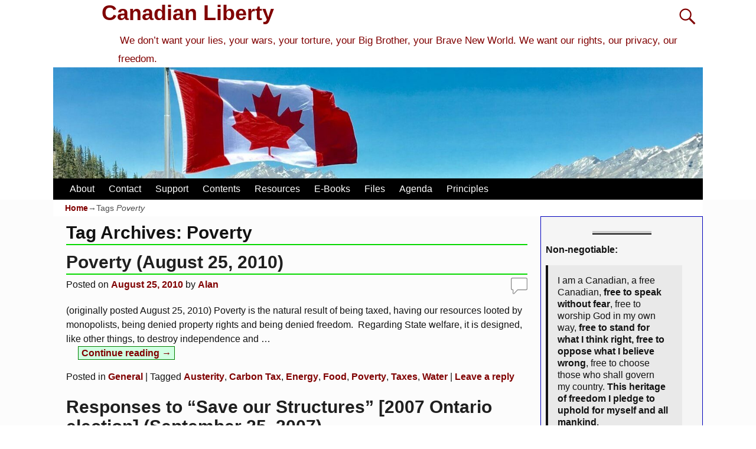

--- FILE ---
content_type: text/html; charset=UTF-8
request_url: https://canadianliberty.com/tag/poverty/
body_size: 12884
content:
<!DOCTYPE html>
<html lang="en-US">
<head>
    <meta charset="UTF-8"/>
    <meta name='viewport' content='width=device-width,initial-scale=1.0' />

    <link rel="profile" href="//gmpg.org/xfn/11"/>
    <link rel="pingback" href=""/>

    <!-- Self-host Google Fonts -->
<link href='https://canadianliberty.com/wp-content/themes/weaver-xtreme/assets/css/fonts/google/google-fonts.min.css?ver=6.7' rel='stylesheet' type='text/css'>
<title>Poverty &#8211; Canadian Liberty</title>
<meta name='robots' content='max-image-preview:large' />
<link rel="alternate" type="application/rss+xml" title="Canadian Liberty &raquo; Feed" href="https://canadianliberty.com/feed/" />
<link rel="alternate" type="application/rss+xml" title="Canadian Liberty &raquo; Comments Feed" href="https://canadianliberty.com/comments/feed/" />
<link rel="alternate" type="application/rss+xml" title="Canadian Liberty &raquo; Poverty Tag Feed" href="https://canadianliberty.com/tag/poverty/feed/" />
<style id='wp-img-auto-sizes-contain-inline-css' type='text/css'>
img:is([sizes=auto i],[sizes^="auto," i]){contain-intrinsic-size:3000px 1500px}
/*# sourceURL=wp-img-auto-sizes-contain-inline-css */
</style>
<style id='wp-block-library-inline-css' type='text/css'>
:root{--wp-block-synced-color:#7a00df;--wp-block-synced-color--rgb:122,0,223;--wp-bound-block-color:var(--wp-block-synced-color);--wp-editor-canvas-background:#ddd;--wp-admin-theme-color:#007cba;--wp-admin-theme-color--rgb:0,124,186;--wp-admin-theme-color-darker-10:#006ba1;--wp-admin-theme-color-darker-10--rgb:0,107,160.5;--wp-admin-theme-color-darker-20:#005a87;--wp-admin-theme-color-darker-20--rgb:0,90,135;--wp-admin-border-width-focus:2px}@media (min-resolution:192dpi){:root{--wp-admin-border-width-focus:1.5px}}.wp-element-button{cursor:pointer}:root .has-very-light-gray-background-color{background-color:#eee}:root .has-very-dark-gray-background-color{background-color:#313131}:root .has-very-light-gray-color{color:#eee}:root .has-very-dark-gray-color{color:#313131}:root .has-vivid-green-cyan-to-vivid-cyan-blue-gradient-background{background:linear-gradient(135deg,#00d084,#0693e3)}:root .has-purple-crush-gradient-background{background:linear-gradient(135deg,#34e2e4,#4721fb 50%,#ab1dfe)}:root .has-hazy-dawn-gradient-background{background:linear-gradient(135deg,#faaca8,#dad0ec)}:root .has-subdued-olive-gradient-background{background:linear-gradient(135deg,#fafae1,#67a671)}:root .has-atomic-cream-gradient-background{background:linear-gradient(135deg,#fdd79a,#004a59)}:root .has-nightshade-gradient-background{background:linear-gradient(135deg,#330968,#31cdcf)}:root .has-midnight-gradient-background{background:linear-gradient(135deg,#020381,#2874fc)}:root{--wp--preset--font-size--normal:16px;--wp--preset--font-size--huge:42px}.has-regular-font-size{font-size:1em}.has-larger-font-size{font-size:2.625em}.has-normal-font-size{font-size:var(--wp--preset--font-size--normal)}.has-huge-font-size{font-size:var(--wp--preset--font-size--huge)}.has-text-align-center{text-align:center}.has-text-align-left{text-align:left}.has-text-align-right{text-align:right}.has-fit-text{white-space:nowrap!important}#end-resizable-editor-section{display:none}.aligncenter{clear:both}.items-justified-left{justify-content:flex-start}.items-justified-center{justify-content:center}.items-justified-right{justify-content:flex-end}.items-justified-space-between{justify-content:space-between}.screen-reader-text{border:0;clip-path:inset(50%);height:1px;margin:-1px;overflow:hidden;padding:0;position:absolute;width:1px;word-wrap:normal!important}.screen-reader-text:focus{background-color:#ddd;clip-path:none;color:#444;display:block;font-size:1em;height:auto;left:5px;line-height:normal;padding:15px 23px 14px;text-decoration:none;top:5px;width:auto;z-index:100000}html :where(.has-border-color){border-style:solid}html :where([style*=border-top-color]){border-top-style:solid}html :where([style*=border-right-color]){border-right-style:solid}html :where([style*=border-bottom-color]){border-bottom-style:solid}html :where([style*=border-left-color]){border-left-style:solid}html :where([style*=border-width]){border-style:solid}html :where([style*=border-top-width]){border-top-style:solid}html :where([style*=border-right-width]){border-right-style:solid}html :where([style*=border-bottom-width]){border-bottom-style:solid}html :where([style*=border-left-width]){border-left-style:solid}html :where(img[class*=wp-image-]){height:auto;max-width:100%}:where(figure){margin:0 0 1em}html :where(.is-position-sticky){--wp-admin--admin-bar--position-offset:var(--wp-admin--admin-bar--height,0px)}@media screen and (max-width:600px){html :where(.is-position-sticky){--wp-admin--admin-bar--position-offset:0px}}

/*# sourceURL=wp-block-library-inline-css */
</style><style id='wp-block-paragraph-inline-css' type='text/css'>
.is-small-text{font-size:.875em}.is-regular-text{font-size:1em}.is-large-text{font-size:2.25em}.is-larger-text{font-size:3em}.has-drop-cap:not(:focus):first-letter{float:left;font-size:8.4em;font-style:normal;font-weight:100;line-height:.68;margin:.05em .1em 0 0;text-transform:uppercase}body.rtl .has-drop-cap:not(:focus):first-letter{float:none;margin-left:.1em}p.has-drop-cap.has-background{overflow:hidden}:root :where(p.has-background){padding:1.25em 2.375em}:where(p.has-text-color:not(.has-link-color)) a{color:inherit}p.has-text-align-left[style*="writing-mode:vertical-lr"],p.has-text-align-right[style*="writing-mode:vertical-rl"]{rotate:180deg}
/*# sourceURL=https://canadianliberty.com/wp-includes/blocks/paragraph/style.min.css */
</style>
<style id='wp-block-quote-inline-css' type='text/css'>
.wp-block-quote{box-sizing:border-box;overflow-wrap:break-word}.wp-block-quote.is-large:where(:not(.is-style-plain)),.wp-block-quote.is-style-large:where(:not(.is-style-plain)){margin-bottom:1em;padding:0 1em}.wp-block-quote.is-large:where(:not(.is-style-plain)) p,.wp-block-quote.is-style-large:where(:not(.is-style-plain)) p{font-size:1.5em;font-style:italic;line-height:1.6}.wp-block-quote.is-large:where(:not(.is-style-plain)) cite,.wp-block-quote.is-large:where(:not(.is-style-plain)) footer,.wp-block-quote.is-style-large:where(:not(.is-style-plain)) cite,.wp-block-quote.is-style-large:where(:not(.is-style-plain)) footer{font-size:1.125em;text-align:right}.wp-block-quote>cite{display:block}
/*# sourceURL=https://canadianliberty.com/wp-includes/blocks/quote/style.min.css */
</style>
<style id='wp-block-quote-theme-inline-css' type='text/css'>
.wp-block-quote{border-left:.25em solid;margin:0 0 1.75em;padding-left:1em}.wp-block-quote cite,.wp-block-quote footer{color:currentColor;font-size:.8125em;font-style:normal;position:relative}.wp-block-quote:where(.has-text-align-right){border-left:none;border-right:.25em solid;padding-left:0;padding-right:1em}.wp-block-quote:where(.has-text-align-center){border:none;padding-left:0}.wp-block-quote.is-large,.wp-block-quote.is-style-large,.wp-block-quote:where(.is-style-plain){border:none}
/*# sourceURL=https://canadianliberty.com/wp-includes/blocks/quote/theme.min.css */
</style>
<style id='wp-block-separator-inline-css' type='text/css'>
@charset "UTF-8";.wp-block-separator{border:none;border-top:2px solid}:root :where(.wp-block-separator.is-style-dots){height:auto;line-height:1;text-align:center}:root :where(.wp-block-separator.is-style-dots):before{color:currentColor;content:"···";font-family:serif;font-size:1.5em;letter-spacing:2em;padding-left:2em}.wp-block-separator.is-style-dots{background:none!important;border:none!important}
/*# sourceURL=https://canadianliberty.com/wp-includes/blocks/separator/style.min.css */
</style>
<style id='wp-block-separator-theme-inline-css' type='text/css'>
.wp-block-separator.has-css-opacity{opacity:.4}.wp-block-separator{border:none;border-bottom:2px solid;margin-left:auto;margin-right:auto}.wp-block-separator.has-alpha-channel-opacity{opacity:1}.wp-block-separator:not(.is-style-wide):not(.is-style-dots){width:100px}.wp-block-separator.has-background:not(.is-style-dots){border-bottom:none;height:1px}.wp-block-separator.has-background:not(.is-style-wide):not(.is-style-dots){height:2px}
/*# sourceURL=https://canadianliberty.com/wp-includes/blocks/separator/theme.min.css */
</style>
<style id='global-styles-inline-css' type='text/css'>
:root{--wp--preset--aspect-ratio--square: 1;--wp--preset--aspect-ratio--4-3: 4/3;--wp--preset--aspect-ratio--3-4: 3/4;--wp--preset--aspect-ratio--3-2: 3/2;--wp--preset--aspect-ratio--2-3: 2/3;--wp--preset--aspect-ratio--16-9: 16/9;--wp--preset--aspect-ratio--9-16: 9/16;--wp--preset--color--black: #000000;--wp--preset--color--cyan-bluish-gray: #abb8c3;--wp--preset--color--white: #ffffff;--wp--preset--color--pale-pink: #f78da7;--wp--preset--color--vivid-red: #cf2e2e;--wp--preset--color--luminous-vivid-orange: #ff6900;--wp--preset--color--luminous-vivid-amber: #fcb900;--wp--preset--color--light-green-cyan: #7bdcb5;--wp--preset--color--vivid-green-cyan: #00d084;--wp--preset--color--pale-cyan-blue: #8ed1fc;--wp--preset--color--vivid-cyan-blue: #0693e3;--wp--preset--color--vivid-purple: #9b51e0;--wp--preset--gradient--vivid-cyan-blue-to-vivid-purple: linear-gradient(135deg,rgb(6,147,227) 0%,rgb(155,81,224) 100%);--wp--preset--gradient--light-green-cyan-to-vivid-green-cyan: linear-gradient(135deg,rgb(122,220,180) 0%,rgb(0,208,130) 100%);--wp--preset--gradient--luminous-vivid-amber-to-luminous-vivid-orange: linear-gradient(135deg,rgb(252,185,0) 0%,rgb(255,105,0) 100%);--wp--preset--gradient--luminous-vivid-orange-to-vivid-red: linear-gradient(135deg,rgb(255,105,0) 0%,rgb(207,46,46) 100%);--wp--preset--gradient--very-light-gray-to-cyan-bluish-gray: linear-gradient(135deg,rgb(238,238,238) 0%,rgb(169,184,195) 100%);--wp--preset--gradient--cool-to-warm-spectrum: linear-gradient(135deg,rgb(74,234,220) 0%,rgb(151,120,209) 20%,rgb(207,42,186) 40%,rgb(238,44,130) 60%,rgb(251,105,98) 80%,rgb(254,248,76) 100%);--wp--preset--gradient--blush-light-purple: linear-gradient(135deg,rgb(255,206,236) 0%,rgb(152,150,240) 100%);--wp--preset--gradient--blush-bordeaux: linear-gradient(135deg,rgb(254,205,165) 0%,rgb(254,45,45) 50%,rgb(107,0,62) 100%);--wp--preset--gradient--luminous-dusk: linear-gradient(135deg,rgb(255,203,112) 0%,rgb(199,81,192) 50%,rgb(65,88,208) 100%);--wp--preset--gradient--pale-ocean: linear-gradient(135deg,rgb(255,245,203) 0%,rgb(182,227,212) 50%,rgb(51,167,181) 100%);--wp--preset--gradient--electric-grass: linear-gradient(135deg,rgb(202,248,128) 0%,rgb(113,206,126) 100%);--wp--preset--gradient--midnight: linear-gradient(135deg,rgb(2,3,129) 0%,rgb(40,116,252) 100%);--wp--preset--font-size--small: 13px;--wp--preset--font-size--medium: 20px;--wp--preset--font-size--large: 36px;--wp--preset--font-size--x-large: 42px;--wp--preset--spacing--20: 0.44rem;--wp--preset--spacing--30: 0.67rem;--wp--preset--spacing--40: 1rem;--wp--preset--spacing--50: 1.5rem;--wp--preset--spacing--60: 2.25rem;--wp--preset--spacing--70: 3.38rem;--wp--preset--spacing--80: 5.06rem;--wp--preset--shadow--natural: 6px 6px 9px rgba(0, 0, 0, 0.2);--wp--preset--shadow--deep: 12px 12px 50px rgba(0, 0, 0, 0.4);--wp--preset--shadow--sharp: 6px 6px 0px rgba(0, 0, 0, 0.2);--wp--preset--shadow--outlined: 6px 6px 0px -3px rgb(255, 255, 255), 6px 6px rgb(0, 0, 0);--wp--preset--shadow--crisp: 6px 6px 0px rgb(0, 0, 0);}:where(.is-layout-flex){gap: 0.5em;}:where(.is-layout-grid){gap: 0.5em;}body .is-layout-flex{display: flex;}.is-layout-flex{flex-wrap: wrap;align-items: center;}.is-layout-flex > :is(*, div){margin: 0;}body .is-layout-grid{display: grid;}.is-layout-grid > :is(*, div){margin: 0;}:where(.wp-block-columns.is-layout-flex){gap: 2em;}:where(.wp-block-columns.is-layout-grid){gap: 2em;}:where(.wp-block-post-template.is-layout-flex){gap: 1.25em;}:where(.wp-block-post-template.is-layout-grid){gap: 1.25em;}.has-black-color{color: var(--wp--preset--color--black) !important;}.has-cyan-bluish-gray-color{color: var(--wp--preset--color--cyan-bluish-gray) !important;}.has-white-color{color: var(--wp--preset--color--white) !important;}.has-pale-pink-color{color: var(--wp--preset--color--pale-pink) !important;}.has-vivid-red-color{color: var(--wp--preset--color--vivid-red) !important;}.has-luminous-vivid-orange-color{color: var(--wp--preset--color--luminous-vivid-orange) !important;}.has-luminous-vivid-amber-color{color: var(--wp--preset--color--luminous-vivid-amber) !important;}.has-light-green-cyan-color{color: var(--wp--preset--color--light-green-cyan) !important;}.has-vivid-green-cyan-color{color: var(--wp--preset--color--vivid-green-cyan) !important;}.has-pale-cyan-blue-color{color: var(--wp--preset--color--pale-cyan-blue) !important;}.has-vivid-cyan-blue-color{color: var(--wp--preset--color--vivid-cyan-blue) !important;}.has-vivid-purple-color{color: var(--wp--preset--color--vivid-purple) !important;}.has-black-background-color{background-color: var(--wp--preset--color--black) !important;}.has-cyan-bluish-gray-background-color{background-color: var(--wp--preset--color--cyan-bluish-gray) !important;}.has-white-background-color{background-color: var(--wp--preset--color--white) !important;}.has-pale-pink-background-color{background-color: var(--wp--preset--color--pale-pink) !important;}.has-vivid-red-background-color{background-color: var(--wp--preset--color--vivid-red) !important;}.has-luminous-vivid-orange-background-color{background-color: var(--wp--preset--color--luminous-vivid-orange) !important;}.has-luminous-vivid-amber-background-color{background-color: var(--wp--preset--color--luminous-vivid-amber) !important;}.has-light-green-cyan-background-color{background-color: var(--wp--preset--color--light-green-cyan) !important;}.has-vivid-green-cyan-background-color{background-color: var(--wp--preset--color--vivid-green-cyan) !important;}.has-pale-cyan-blue-background-color{background-color: var(--wp--preset--color--pale-cyan-blue) !important;}.has-vivid-cyan-blue-background-color{background-color: var(--wp--preset--color--vivid-cyan-blue) !important;}.has-vivid-purple-background-color{background-color: var(--wp--preset--color--vivid-purple) !important;}.has-black-border-color{border-color: var(--wp--preset--color--black) !important;}.has-cyan-bluish-gray-border-color{border-color: var(--wp--preset--color--cyan-bluish-gray) !important;}.has-white-border-color{border-color: var(--wp--preset--color--white) !important;}.has-pale-pink-border-color{border-color: var(--wp--preset--color--pale-pink) !important;}.has-vivid-red-border-color{border-color: var(--wp--preset--color--vivid-red) !important;}.has-luminous-vivid-orange-border-color{border-color: var(--wp--preset--color--luminous-vivid-orange) !important;}.has-luminous-vivid-amber-border-color{border-color: var(--wp--preset--color--luminous-vivid-amber) !important;}.has-light-green-cyan-border-color{border-color: var(--wp--preset--color--light-green-cyan) !important;}.has-vivid-green-cyan-border-color{border-color: var(--wp--preset--color--vivid-green-cyan) !important;}.has-pale-cyan-blue-border-color{border-color: var(--wp--preset--color--pale-cyan-blue) !important;}.has-vivid-cyan-blue-border-color{border-color: var(--wp--preset--color--vivid-cyan-blue) !important;}.has-vivid-purple-border-color{border-color: var(--wp--preset--color--vivid-purple) !important;}.has-vivid-cyan-blue-to-vivid-purple-gradient-background{background: var(--wp--preset--gradient--vivid-cyan-blue-to-vivid-purple) !important;}.has-light-green-cyan-to-vivid-green-cyan-gradient-background{background: var(--wp--preset--gradient--light-green-cyan-to-vivid-green-cyan) !important;}.has-luminous-vivid-amber-to-luminous-vivid-orange-gradient-background{background: var(--wp--preset--gradient--luminous-vivid-amber-to-luminous-vivid-orange) !important;}.has-luminous-vivid-orange-to-vivid-red-gradient-background{background: var(--wp--preset--gradient--luminous-vivid-orange-to-vivid-red) !important;}.has-very-light-gray-to-cyan-bluish-gray-gradient-background{background: var(--wp--preset--gradient--very-light-gray-to-cyan-bluish-gray) !important;}.has-cool-to-warm-spectrum-gradient-background{background: var(--wp--preset--gradient--cool-to-warm-spectrum) !important;}.has-blush-light-purple-gradient-background{background: var(--wp--preset--gradient--blush-light-purple) !important;}.has-blush-bordeaux-gradient-background{background: var(--wp--preset--gradient--blush-bordeaux) !important;}.has-luminous-dusk-gradient-background{background: var(--wp--preset--gradient--luminous-dusk) !important;}.has-pale-ocean-gradient-background{background: var(--wp--preset--gradient--pale-ocean) !important;}.has-electric-grass-gradient-background{background: var(--wp--preset--gradient--electric-grass) !important;}.has-midnight-gradient-background{background: var(--wp--preset--gradient--midnight) !important;}.has-small-font-size{font-size: var(--wp--preset--font-size--small) !important;}.has-medium-font-size{font-size: var(--wp--preset--font-size--medium) !important;}.has-large-font-size{font-size: var(--wp--preset--font-size--large) !important;}.has-x-large-font-size{font-size: var(--wp--preset--font-size--x-large) !important;}
/*# sourceURL=global-styles-inline-css */
</style>

<style id='classic-theme-styles-inline-css' type='text/css'>
/*! This file is auto-generated */
.wp-block-button__link{color:#fff;background-color:#32373c;border-radius:9999px;box-shadow:none;text-decoration:none;padding:calc(.667em + 2px) calc(1.333em + 2px);font-size:1.125em}.wp-block-file__button{background:#32373c;color:#fff;text-decoration:none}
/*# sourceURL=/wp-includes/css/classic-themes.min.css */
</style>
<style class="optimize_css_2" type="text/css" media="all">.wpa-test-msg{background:#d1ecf1!important;border:1px solid #bee5eb!important;border-radius:5px!important;color:#0c5460!important;font-size:14px!important;padding:.75rem 1.25rem!important;font-family:Arial!important;margin-top:5px!important}span.wpa-button{display:inline-block!important;padding-top:5px!important;color:#fff!important;background-color:#6c757d!important;border-color:#6c757d!important;padding:5px 10px!important;border-radius:5px!important;margin-top:5px!important;cursor:pointer!important}#altEmail_container,.altEmail_container{position:absolute!important;overflow:hidden!important;display:inline!important;height:1px!important;width:1px!important;z-index:-1000!important}</style>
<link rel='stylesheet' id='atw-posts-style-sheet-css' href='https://canadianliberty.com/wp-content/plugins/show-posts/atw-posts-style.min.css' type='text/css' media='all' />
<link rel='stylesheet' id='atw-flex-style-sheet-css' href='https://canadianliberty.com/wp-content/plugins/show-sliders/flex/css/atwflexslider.min.css' type='text/css' media='screen' />
<link rel='stylesheet' id='wpo_min-header-0-css' href='https://canadianliberty.com/wp-content/cache/wpo-minify/1768450185/assets/wpo-minify-header-86281bc3.min.css' type='text/css' media='all' />
<script type="text/javascript" id="wpo_min-header-0-js-extra">
/* <![CDATA[ */
var wvrxOpts = {"useSmartMenus":"0","menuAltswitch":"767","mobileAltLabel":"","primaryScroll":"none","primaryMove":"0","secondaryScroll":"none","secondaryMove":"0","headerVideoClass":"has-header-video"};
//# sourceURL=wpo_min-header-0-js-extra
/* ]]> */
</script>
<script type="text/javascript" src="https://canadianliberty.com/wp-content/cache/wpo-minify/1768450185/assets/wpo-minify-header-c0f01a31.min.js" id="wpo_min-header-0-js"></script>
<link rel="https://api.w.org/" href="https://canadianliberty.com/wp-json/" /><link rel="alternate" title="JSON" type="application/json" href="https://canadianliberty.com/wp-json/wp/v2/tags/2200" /><link rel="EditURI" type="application/rsd+xml" title="RSD" href="https://canadianliberty.com/xmlrpc.php?rsd" />
<meta name="generator" content="WordPress 6.9" />
<!-- Analytics by WP Statistics - https://wp-statistics.com -->
<!-- Weaver Xtreme 6.7 ( 44 ) Ajax-V-41 --> <!-- Weaver Xtreme Theme Support 6.5.1 --> 
<!-- End of Weaver Xtreme options -->
<link rel="icon" href="https://canadianliberty.com/wp-content/uploads/2022/07/cropped-Flag_of_Canada-32x32.jpg" sizes="32x32" />
<link rel="icon" href="https://canadianliberty.com/wp-content/uploads/2022/07/cropped-Flag_of_Canada-192x192.jpg" sizes="192x192" />
<link rel="apple-touch-icon" href="https://canadianliberty.com/wp-content/uploads/2022/07/cropped-Flag_of_Canada-180x180.jpg" />
<meta name="msapplication-TileImage" content="https://canadianliberty.com/wp-content/uploads/2022/07/cropped-Flag_of_Canada-270x270.jpg" />
</head>
<!-- **** body **** -->
<body class="archive tag tag-poverty tag-2200 wp-embed-responsive wp-theme-weaver-xtreme single-author not-logged-in weaverx-theme-body wvrx-not-safari is-menu-desktop is-menu-default weaverx-page-tag weaverx-sb-right weaverx-has-sb has-posts" itemtype="https://schema.org/WebPage" itemscope>

<a href="#page-bottom"
   id="page-top">&darr;</a> <!-- add custom CSS to use this page-bottom link -->
<div id="wvrx-page-width">&nbsp;</div>
<!--googleoff: all-->
<noscript><p
            style="border:1px solid red;font-size:14px;background-color:pink;padding:5px;margin-left:auto;margin-right:auto;max-width:640px;text-align:center;">
        JAVASCRIPT IS DISABLED. Please enable JavaScript on your browser to best view this site.</p>
</noscript>
<!--googleon: all--><!-- displayed only if JavaScript disabled -->

<div id="wrapper" class="wrapper font-verdana align-center">
<div class="clear-preheader clear-both"></div>
<div id="header" class="header font-inherit wvrx-fullwidth header-as-img">
<div id="header-inside" class="block-inside"><header id="branding" itemtype="https://schema.org/WPHeader" itemscope>
    <div id='title-tagline' class='clearfix  '>
    <h1 id="site-title"
        class="font-inherit"><a
                href="https://canadianliberty.com/" title="Canadian Liberty"
                rel="home">
            Canadian Liberty</a></h1>

            <div id="header-search"
             class="hide-none"><form role="search"       method="get" class="search-form" action="https://canadianliberty.com/">
    <label for="search-form-1">
        <span class="screen-reader-text">Search for:</span>
        <input type="search" id="search-form-1" class="search-field"
               placeholder="Search for:" value=""
               name="s"/>
    </label>
    <button type="submit" class="search-submit"><span class="genericon genericon-search"></span>
    </button>

</form>

</div><h2 id="site-tagline" class="hide-none"><span  class="xxs-font-size-title font-lucidaSans font-weight-normal">We don’t want your lies, your wars, your torture, your Big Brother, your Brave New World. We want our rights, our privacy, our freedom.</span></h2>    </div><!-- /.title-tagline -->
<div id="header-image" class="header-image header-image-type-std"><div id="wp-custom-header" class="wp-custom-header"><img src="https://canadianliberty.com/wp-content/uploads/2020/05/cropped-cropped-canada-flag-with-mountain-range-view-756790-a-scaled-4.jpg" width="1500" height="257" alt="" srcset="https://canadianliberty.com/wp-content/uploads/2020/05/cropped-cropped-canada-flag-with-mountain-range-view-756790-a-scaled-4.jpg 1500w, https://canadianliberty.com/wp-content/uploads/2020/05/cropped-cropped-canada-flag-with-mountain-range-view-756790-a-scaled-4-300x51.jpg 300w, https://canadianliberty.com/wp-content/uploads/2020/05/cropped-cropped-canada-flag-with-mountain-range-view-756790-a-scaled-4-700x120.jpg 700w, https://canadianliberty.com/wp-content/uploads/2020/05/cropped-cropped-canada-flag-with-mountain-range-view-756790-a-scaled-4-768x132.jpg 768w" sizes="(max-width: 1500px) 100vw, 1500px" decoding="async" fetchpriority="high" /></div>
</div><!-- #header-image -->
<div class="clear-branding clear-both"></div>        </header><!-- #branding -->
        <div class="clear-menu-primary clear-both"></div>

<div id="nav-primary" class="menu-primary menu-primary-standard menu-type-standard" itemtype="https://schema.org/SiteNavigationElement" itemscope>
<div class="wvrx-menu-container font-arialBlack"><div class="wvrx-menu-clear"></div><ul id="menu-menu-2" class="weaverx-theme-menu wvrx-menu menu-hover menu-alignleft"><li id="menu-item-24040" class="menu-item menu-item-type-post_type menu-item-object-page menu-item-24040"><a href="https://canadianliberty.com/about-4/">About</a></li>
<li id="menu-item-23924" class="menu-item menu-item-type-post_type menu-item-object-page menu-item-23924"><a href="https://canadianliberty.com/contact/">Contact</a></li>
<li id="menu-item-23925" class="menu-item menu-item-type-post_type menu-item-object-page menu-item-23925"><a href="https://canadianliberty.com/support/">Support</a></li>
<li id="menu-item-24056" class="menu-item menu-item-type-post_type menu-item-object-page menu-item-24056"><a href="https://canadianliberty.com/topics-1/">Contents</a></li>
<li id="menu-item-23379" class="menu-item menu-item-type-post_type menu-item-object-page menu-item-23379"><a href="https://canadianliberty.com/resources/">Resources</a></li>
<li id="menu-item-23987" class="menu-item menu-item-type-post_type menu-item-object-page menu-item-23987"><a href="https://canadianliberty.com/e-books/">E-Books</a></li>
<li id="menu-item-25147" class="menu-item menu-item-type-post_type menu-item-object-page menu-item-25147"><a href="https://canadianliberty.com/info/">Files</a></li>
<li id="menu-item-51590" class="menu-item menu-item-type-post_type menu-item-object-page menu-item-51590"><a href="https://canadianliberty.com/agenda/">Agenda</a></li>
<li id="menu-item-51591" class="menu-item menu-item-type-post_type menu-item-object-page menu-item-51591"><a href="https://canadianliberty.com/principles/">Principles</a></li>
</ul><div style="clear:both;"></div></div></div><div class='clear-menu-primary-end' style='clear:both;'></div><!-- /.menu-primary -->


</div></div><div class='clear-header-end clear-both'></div><!-- #header-inside,#header -->

<div id="container" class="container container-tag relative font-inherit wvrx-fullwidth"><div id="container-inside" class="block-inside">

    <div id="infobar" class="s-font-size font-verdana">
        <span id="breadcrumbs"><span class="crumbs"><a href="https://canadianliberty.com/">Home</a>&rarr;Tags <span class="bcur-page">Poverty</span></span></span>        <span class='infobar_right'>
<span id="infobar_paginate"></span>
	</span></div>
    <div class="clear-info-bar-end" style="clear:both;">
    </div><!-- #infobar -->

    <div id="content" role="main" class="content l-content-rsb m-full s-full font-inherit" itemtype="https://schema.org/Blog" itemscope> <!-- tag -->

    <header class="page-header">
        		<h1 class="page-title archive-title entry-title title-tag"><span class="font-inherit"><span class="title-tag-label">Tag Archives: </span><span class="archive-info">Poverty</span></span></h1>
		    </header>

    <div class="wvrx-posts">

    <article id="post-22016" class="content-default post-area post-odd post-order-1 post-author-id-1 font-inherit post-22016 post type-post status-publish format-standard hentry category-general tag-austerity tag-carbon-tax tag-energy tag-food tag-poverty tag-taxes tag-water" itemtype="https://schema.org/BlogPosting" itemscope itemprop="blogPost"><!-- POST: standard -->
    <header class="entry-header">
        <h2  class="post-title entry-title font-inherit" itemprop="headline name">		<a href="https://canadianliberty.com/poverty-august-25-2010/" title="Permalink to Poverty (August 25, 2010)" rel="bookmark">Poverty (August 25, 2010)</a>
		</h2>
<div class="entry-meta ">
<meta itemprop="datePublished" content="2010-08-25T11:42:54-04:00"/>
<meta itemprop="dateModified" content="2021-01-31T12:01:46-05:00"/>
<span style="display:none" itemscope itemprop="publisher" itemtype="https://schema.org/Organization"><span itemprop="name">Canadian Liberty</span><!-- no logo defined --></span>
<span class="meta-info-wrap font-inherit">
<span class="sep posted-on">Posted on </span><a href="https://canadianliberty.com/poverty-august-25-2010/" title="11:42 am" rel="bookmark"><time class="entry-date" datetime="2010-08-25T11:42:54-04:00">August 25, 2010</time></a><span class="by-author"> <span class="sep"> by </span> <span class="author vcard"><a class="url fn n" href="https://canadianliberty.com/author/ajm01/" title="View all posts by Alan" rel="author"><span itemtype="https://schema.org/Person" itemscope itemprop="author"><span itemprop="name">Alan</span></span></a></span></span><time class="updated" datetime="2021-01-31T12:01:46-05:00">January 31, 2021</time>
</span><!-- .entry-meta-icons --><span class="comments-link comments-bubble"><a href="https://canadianliberty.com/poverty-august-25-2010/#respond"><span class="leave-reply">&nbsp;</span></a></span></div><!-- /entry-meta -->
    </header><!-- .entry-header -->

        <div class="entry-summary clearfix">
<p>(originally posted August 25, 2010) Poverty is the natural result of being taxed, having our resources looted by monopolists, being denied property rights and being denied freedom.  Regarding State welfare, it is designed, like other things, to destroy independence and <span class="excerpt-dots">&hellip;</span> <a class="more-link" href="https://canadianliberty.com/poverty-august-25-2010/"><span class="more-msg">Continue reading &rarr;</span></a></p>
        </div><!-- .entry-summary -->
        
    <footer class="entry-utility"><!-- bottom meta -->
        
<div class="meta-info-wrap font-inherit">
<span class="cat-links"><span class="entry-utility-prep entry-utility-prep-cat-links">Posted in</span> <a href="https://canadianliberty.com/category/general/" rel="category tag">General</a></span><span class="sep"> | </span><span class="tag-links"><span class="entry-utility-prep entry-utility-prep-tag-links">Tagged</span> <a href="https://canadianliberty.com/tag/austerity/" rel="tag">Austerity</a>, <a href="https://canadianliberty.com/tag/carbon-tax/" rel="tag">Carbon Tax</a>, <a href="https://canadianliberty.com/tag/energy/" rel="tag">Energy</a>, <a href="https://canadianliberty.com/tag/food/" rel="tag">Food</a>, <a href="https://canadianliberty.com/tag/poverty/" rel="tag">Poverty</a>, <a href="https://canadianliberty.com/tag/taxes/" rel="tag">Taxes</a>, <a href="https://canadianliberty.com/tag/water/" rel="tag">Water</a></span><span class="sep"> | </span><span class="comments-link"><a href="https://canadianliberty.com/poverty-august-25-2010/#respond"><span class="leave-reply">Leave a reply</span></a></span>
</div><!-- .entry-meta-icons -->
    </footer><!-- #entry-utility -->
        <div class="clear-post-end" style="clear:both;"></div>
<link itemprop="mainEntityOfPage" href="https://canadianliberty.com/poverty-august-25-2010/" />    </article><!-- /#post-22016 -->


    <article id="post-19054" class="content-default post-area post-even post-order-2 post-author-id-1 font-inherit post-19054 post type-post status-publish format-standard hentry category-general tag-austerity tag-economics tag-housing tag-libertarian-politics tag-libertarianism tag-ontario tag-ontario-election-2007 tag-philosophy tag-poverty tag-principles tag-save-our-structures tag-strategies tag-taxes tag-welfare" itemtype="https://schema.org/BlogPosting" itemscope itemprop="blogPost"><!-- POST: standard -->
    <header class="entry-header">
        <h2  class="post-title entry-title font-inherit" itemprop="headline name">		<a href="https://canadianliberty.com/september-25-2007-responses-to-save-our-structures-2007-ontario-election/" title="Permalink to Responses to “Save our Structures” [2007 Ontario election] (September 25, 2007)" rel="bookmark">Responses to “Save our Structures” [2007 Ontario election] (September 25, 2007)</a>
		</h2>
<div class="entry-meta ">
<meta itemprop="datePublished" content="2007-09-25T01:47:16-04:00"/>
<meta itemprop="dateModified" content="2026-01-14T22:01:07-05:00"/>
<span style="display:none" itemscope itemprop="publisher" itemtype="https://schema.org/Organization"><span itemprop="name">Canadian Liberty</span><!-- no logo defined --></span>
<span class="meta-info-wrap font-inherit">
<span class="sep posted-on">Posted on </span><a href="https://canadianliberty.com/september-25-2007-responses-to-save-our-structures-2007-ontario-election/" title="1:47 am" rel="bookmark"><time class="entry-date" datetime="2007-09-25T01:47:16-04:00">September 25, 2007</time></a><span class="by-author"> <span class="sep"> by </span> <span class="author vcard"><a class="url fn n" href="https://canadianliberty.com/author/ajm01/" title="View all posts by Alan" rel="author"><span itemtype="https://schema.org/Person" itemscope itemprop="author"><span itemprop="name">Alan</span></span></a></span></span><time class="updated" datetime="2026-01-14T22:01:07-05:00">January 14, 2026</time>
</span><!-- .entry-meta-icons --><span class="comments-link comments-bubble"><a href="https://canadianliberty.com/september-25-2007-responses-to-save-our-structures-2007-ontario-election/#respond"><span class="leave-reply">&nbsp;</span></a></span></div><!-- /entry-meta -->
    </header><!-- .entry-header -->

        <div class="entry-summary clearfix">
<p>My answers are indented: Website: www.saveourstructures.ca “Dear Candidate, “The Province of Ontario downloaded hundreds of dilapidated units of public housing onto the City of Toronto in 2001, with no capital funding to fix them. As a result, Toronto Community Housing <span class="excerpt-dots">&hellip;</span> <a class="more-link" href="https://canadianliberty.com/september-25-2007-responses-to-save-our-structures-2007-ontario-election/"><span class="more-msg">Continue reading &rarr;</span></a></p>
        </div><!-- .entry-summary -->
        
    <footer class="entry-utility"><!-- bottom meta -->
        
<div class="meta-info-wrap font-inherit">
<span class="cat-links"><span class="entry-utility-prep entry-utility-prep-cat-links">Posted in</span> <a href="https://canadianliberty.com/category/general/" rel="category tag">General</a></span><span class="sep"> | </span><span class="tag-links"><span class="entry-utility-prep entry-utility-prep-tag-links">Tagged</span> <a href="https://canadianliberty.com/tag/austerity/" rel="tag">Austerity</a>, <a href="https://canadianliberty.com/tag/economics/" rel="tag">Economics</a>, <a href="https://canadianliberty.com/tag/housing/" rel="tag">Housing</a>, <a href="https://canadianliberty.com/tag/libertarian-politics/" rel="tag">Libertarian Politics</a>, <a href="https://canadianliberty.com/tag/libertarianism/" rel="tag">Libertarianism</a>, <a href="https://canadianliberty.com/tag/ontario/" rel="tag">Ontario</a>, <a href="https://canadianliberty.com/tag/ontario-election-2007/" rel="tag">Ontario Election 2007</a>, <a href="https://canadianliberty.com/tag/philosophy/" rel="tag">Philosophy</a>, <a href="https://canadianliberty.com/tag/poverty/" rel="tag">Poverty</a>, <a href="https://canadianliberty.com/tag/principles/" rel="tag">Principles</a>, <a href="https://canadianliberty.com/tag/save-our-structures/" rel="tag">Save Our Structures</a>, <a href="https://canadianliberty.com/tag/strategies/" rel="tag">Strategies</a>, <a href="https://canadianliberty.com/tag/taxes/" rel="tag">Taxes</a>, <a href="https://canadianliberty.com/tag/welfare/" rel="tag">Welfare</a></span><span class="sep"> | </span><span class="comments-link"><a href="https://canadianliberty.com/september-25-2007-responses-to-save-our-structures-2007-ontario-election/#respond"><span class="leave-reply">Leave a reply</span></a></span>
</div><!-- .entry-meta-icons -->
    </footer><!-- #entry-utility -->
        <div class="clear-post-end" style="clear:both;"></div>
<link itemprop="mainEntityOfPage" href="https://canadianliberty.com/september-25-2007-responses-to-save-our-structures-2007-ontario-election/" />    </article><!-- /#post-19054 -->

</div> <!-- .wvrx-posts -->
<div class="clear-sb-postcontent-tag clear-both"></div><div class="clear-sitewide-bottom-widget-area clear-both"></div>
</div><!-- /#content -->

            <div id="primary-widget-area" class="widget-area m-full s-full l-sb-right m-full s-full border font-inherit"
                 role="complementary" itemtype="https://schema.org/WPSideBar" itemscope>
                <aside id="block-13" class="widget widget_block font-inherit widget-1 widget-first widget-first-vert widget-odd">
<hr class="wp-block-separator has-alpha-channel-opacity"/>
</aside><aside id="block-14" class="widget widget_block widget_text font-inherit widget-2 widget-even">
<p><strong>Non-negotiable:</strong></p>
</aside><aside id="block-15" class="widget widget_block font-inherit widget-3 widget-odd">
<blockquote class="wp-block-quote is-layout-flow wp-block-quote-is-layout-flow">
<p>I am a Canadian, a free Canadian, <strong>free to speak without fear</strong>, free to worship God in my own way, <strong>free to stand for what I think right, free to oppose what I believe wrong</strong>, free to choose those who shall govern my country. <strong>This heritage of freedom I pledge to uphold for myself and all mankind</strong>.</p>
</blockquote>
</aside><aside id="block-16" class="widget widget_block widget_text font-inherit widget-4 widget-even">
<p>--<a href="https://canadianliberty.com/pledge-to-uphold-our-heritage-of-freedom-diefenbakers-signing-statement-canadian-bill-of-rights/" rel="noreferrer noopener" target="_blank">The Right Honourable John G. Diefenbaker, Prime Minister of Canada, House of Commons Debates, July 1, 1960</a></p>
</aside><aside id="block-17" class="widget widget_block font-inherit widget-5 widget-odd">
<hr class="wp-block-separator has-alpha-channel-opacity"/>
</aside><aside id="archives-3" class="widget widget_archive font-inherit widget-6 widget-even"><h3 class="widget-title font-inherit">Archives</h3>		<label class="screen-reader-text" for="archives-dropdown-3">Archives</label>
		<select id="archives-dropdown-3" name="archive-dropdown">
			
			<option value="">Select Month</option>
				<option value='https://canadianliberty.com/2025/12/'> December 2025 &nbsp;(2)</option>
	<option value='https://canadianliberty.com/2025/11/'> November 2025 &nbsp;(1)</option>
	<option value='https://canadianliberty.com/2025/10/'> October 2025 &nbsp;(1)</option>
	<option value='https://canadianliberty.com/2025/08/'> August 2025 &nbsp;(2)</option>
	<option value='https://canadianliberty.com/2025/07/'> July 2025 &nbsp;(2)</option>
	<option value='https://canadianliberty.com/2025/05/'> May 2025 &nbsp;(4)</option>
	<option value='https://canadianliberty.com/2025/04/'> April 2025 &nbsp;(3)</option>
	<option value='https://canadianliberty.com/2025/03/'> March 2025 &nbsp;(3)</option>
	<option value='https://canadianliberty.com/2025/01/'> January 2025 &nbsp;(3)</option>
	<option value='https://canadianliberty.com/2024/12/'> December 2024 &nbsp;(1)</option>
	<option value='https://canadianliberty.com/2024/04/'> April 2024 &nbsp;(1)</option>
	<option value='https://canadianliberty.com/2024/01/'> January 2024 &nbsp;(3)</option>
	<option value='https://canadianliberty.com/2023/12/'> December 2023 &nbsp;(2)</option>
	<option value='https://canadianliberty.com/2023/11/'> November 2023 &nbsp;(2)</option>
	<option value='https://canadianliberty.com/2023/10/'> October 2023 &nbsp;(4)</option>
	<option value='https://canadianliberty.com/2023/09/'> September 2023 &nbsp;(3)</option>
	<option value='https://canadianliberty.com/2023/08/'> August 2023 &nbsp;(4)</option>
	<option value='https://canadianliberty.com/2023/07/'> July 2023 &nbsp;(1)</option>
	<option value='https://canadianliberty.com/2023/06/'> June 2023 &nbsp;(1)</option>
	<option value='https://canadianliberty.com/2023/05/'> May 2023 &nbsp;(7)</option>
	<option value='https://canadianliberty.com/2023/04/'> April 2023 &nbsp;(6)</option>
	<option value='https://canadianliberty.com/2023/03/'> March 2023 &nbsp;(11)</option>
	<option value='https://canadianliberty.com/2023/02/'> February 2023 &nbsp;(3)</option>
	<option value='https://canadianliberty.com/2023/01/'> January 2023 &nbsp;(9)</option>
	<option value='https://canadianliberty.com/2022/12/'> December 2022 &nbsp;(6)</option>
	<option value='https://canadianliberty.com/2022/11/'> November 2022 &nbsp;(4)</option>
	<option value='https://canadianliberty.com/2022/10/'> October 2022 &nbsp;(7)</option>
	<option value='https://canadianliberty.com/2022/09/'> September 2022 &nbsp;(4)</option>
	<option value='https://canadianliberty.com/2022/08/'> August 2022 &nbsp;(6)</option>
	<option value='https://canadianliberty.com/2022/07/'> July 2022 &nbsp;(8)</option>
	<option value='https://canadianliberty.com/2022/06/'> June 2022 &nbsp;(6)</option>
	<option value='https://canadianliberty.com/2022/05/'> May 2022 &nbsp;(14)</option>
	<option value='https://canadianliberty.com/2022/04/'> April 2022 &nbsp;(5)</option>
	<option value='https://canadianliberty.com/2022/03/'> March 2022 &nbsp;(11)</option>
	<option value='https://canadianliberty.com/2022/02/'> February 2022 &nbsp;(16)</option>
	<option value='https://canadianliberty.com/2022/01/'> January 2022 &nbsp;(13)</option>
	<option value='https://canadianliberty.com/2021/12/'> December 2021 &nbsp;(8)</option>
	<option value='https://canadianliberty.com/2021/11/'> November 2021 &nbsp;(8)</option>
	<option value='https://canadianliberty.com/2021/10/'> October 2021 &nbsp;(6)</option>
	<option value='https://canadianliberty.com/2021/09/'> September 2021 &nbsp;(14)</option>
	<option value='https://canadianliberty.com/2021/08/'> August 2021 &nbsp;(8)</option>
	<option value='https://canadianliberty.com/2021/07/'> July 2021 &nbsp;(6)</option>
	<option value='https://canadianliberty.com/2021/06/'> June 2021 &nbsp;(3)</option>
	<option value='https://canadianliberty.com/2021/05/'> May 2021 &nbsp;(11)</option>
	<option value='https://canadianliberty.com/2021/04/'> April 2021 &nbsp;(17)</option>
	<option value='https://canadianliberty.com/2021/03/'> March 2021 &nbsp;(18)</option>
	<option value='https://canadianliberty.com/2021/02/'> February 2021 &nbsp;(19)</option>
	<option value='https://canadianliberty.com/2021/01/'> January 2021 &nbsp;(33)</option>
	<option value='https://canadianliberty.com/2020/12/'> December 2020 &nbsp;(39)</option>
	<option value='https://canadianliberty.com/2020/11/'> November 2020 &nbsp;(26)</option>
	<option value='https://canadianliberty.com/2020/10/'> October 2020 &nbsp;(19)</option>
	<option value='https://canadianliberty.com/2020/09/'> September 2020 &nbsp;(32)</option>
	<option value='https://canadianliberty.com/2020/08/'> August 2020 &nbsp;(45)</option>
	<option value='https://canadianliberty.com/2020/07/'> July 2020 &nbsp;(43)</option>
	<option value='https://canadianliberty.com/2020/06/'> June 2020 &nbsp;(54)</option>
	<option value='https://canadianliberty.com/2020/05/'> May 2020 &nbsp;(97)</option>
	<option value='https://canadianliberty.com/2020/04/'> April 2020 &nbsp;(44)</option>
	<option value='https://canadianliberty.com/2020/03/'> March 2020 &nbsp;(9)</option>
	<option value='https://canadianliberty.com/2020/02/'> February 2020 &nbsp;(5)</option>
	<option value='https://canadianliberty.com/2020/01/'> January 2020 &nbsp;(7)</option>
	<option value='https://canadianliberty.com/2019/12/'> December 2019 &nbsp;(9)</option>
	<option value='https://canadianliberty.com/2019/11/'> November 2019 &nbsp;(10)</option>
	<option value='https://canadianliberty.com/2019/10/'> October 2019 &nbsp;(1)</option>
	<option value='https://canadianliberty.com/2019/09/'> September 2019 &nbsp;(2)</option>
	<option value='https://canadianliberty.com/2019/08/'> August 2019 &nbsp;(6)</option>
	<option value='https://canadianliberty.com/2019/07/'> July 2019 &nbsp;(8)</option>
	<option value='https://canadianliberty.com/2019/06/'> June 2019 &nbsp;(4)</option>
	<option value='https://canadianliberty.com/2019/05/'> May 2019 &nbsp;(2)</option>
	<option value='https://canadianliberty.com/2019/03/'> March 2019 &nbsp;(2)</option>
	<option value='https://canadianliberty.com/2019/02/'> February 2019 &nbsp;(2)</option>
	<option value='https://canadianliberty.com/2019/01/'> January 2019 &nbsp;(5)</option>
	<option value='https://canadianliberty.com/2018/12/'> December 2018 &nbsp;(1)</option>
	<option value='https://canadianliberty.com/2018/11/'> November 2018 &nbsp;(1)</option>
	<option value='https://canadianliberty.com/2018/10/'> October 2018 &nbsp;(1)</option>
	<option value='https://canadianliberty.com/2018/09/'> September 2018 &nbsp;(1)</option>
	<option value='https://canadianliberty.com/2018/07/'> July 2018 &nbsp;(2)</option>
	<option value='https://canadianliberty.com/2018/05/'> May 2018 &nbsp;(4)</option>
	<option value='https://canadianliberty.com/2018/04/'> April 2018 &nbsp;(2)</option>
	<option value='https://canadianliberty.com/2018/03/'> March 2018 &nbsp;(4)</option>
	<option value='https://canadianliberty.com/2018/02/'> February 2018 &nbsp;(4)</option>
	<option value='https://canadianliberty.com/2018/01/'> January 2018 &nbsp;(1)</option>
	<option value='https://canadianliberty.com/2017/12/'> December 2017 &nbsp;(2)</option>
	<option value='https://canadianliberty.com/2017/11/'> November 2017 &nbsp;(4)</option>
	<option value='https://canadianliberty.com/2017/10/'> October 2017 &nbsp;(3)</option>
	<option value='https://canadianliberty.com/2017/09/'> September 2017 &nbsp;(4)</option>
	<option value='https://canadianliberty.com/2017/08/'> August 2017 &nbsp;(5)</option>
	<option value='https://canadianliberty.com/2017/07/'> July 2017 &nbsp;(4)</option>
	<option value='https://canadianliberty.com/2017/06/'> June 2017 &nbsp;(1)</option>
	<option value='https://canadianliberty.com/2017/05/'> May 2017 &nbsp;(4)</option>
	<option value='https://canadianliberty.com/2017/04/'> April 2017 &nbsp;(4)</option>
	<option value='https://canadianliberty.com/2017/03/'> March 2017 &nbsp;(2)</option>
	<option value='https://canadianliberty.com/2017/02/'> February 2017 &nbsp;(2)</option>
	<option value='https://canadianliberty.com/2017/01/'> January 2017 &nbsp;(3)</option>
	<option value='https://canadianliberty.com/2016/12/'> December 2016 &nbsp;(2)</option>
	<option value='https://canadianliberty.com/2016/11/'> November 2016 &nbsp;(4)</option>
	<option value='https://canadianliberty.com/2016/08/'> August 2016 &nbsp;(2)</option>
	<option value='https://canadianliberty.com/2016/07/'> July 2016 &nbsp;(1)</option>
	<option value='https://canadianliberty.com/2016/05/'> May 2016 &nbsp;(1)</option>
	<option value='https://canadianliberty.com/2016/04/'> April 2016 &nbsp;(1)</option>
	<option value='https://canadianliberty.com/2016/03/'> March 2016 &nbsp;(4)</option>
	<option value='https://canadianliberty.com/2016/01/'> January 2016 &nbsp;(6)</option>
	<option value='https://canadianliberty.com/2015/12/'> December 2015 &nbsp;(10)</option>
	<option value='https://canadianliberty.com/2015/11/'> November 2015 &nbsp;(4)</option>
	<option value='https://canadianliberty.com/2015/10/'> October 2015 &nbsp;(10)</option>
	<option value='https://canadianliberty.com/2015/09/'> September 2015 &nbsp;(15)</option>
	<option value='https://canadianliberty.com/2015/08/'> August 2015 &nbsp;(8)</option>
	<option value='https://canadianliberty.com/2015/07/'> July 2015 &nbsp;(10)</option>
	<option value='https://canadianliberty.com/2015/05/'> May 2015 &nbsp;(6)</option>
	<option value='https://canadianliberty.com/2015/04/'> April 2015 &nbsp;(4)</option>
	<option value='https://canadianliberty.com/2015/03/'> March 2015 &nbsp;(8)</option>
	<option value='https://canadianliberty.com/2015/02/'> February 2015 &nbsp;(17)</option>
	<option value='https://canadianliberty.com/2015/01/'> January 2015 &nbsp;(15)</option>
	<option value='https://canadianliberty.com/2014/12/'> December 2014 &nbsp;(16)</option>
	<option value='https://canadianliberty.com/2014/11/'> November 2014 &nbsp;(12)</option>
	<option value='https://canadianliberty.com/2014/10/'> October 2014 &nbsp;(12)</option>
	<option value='https://canadianliberty.com/2014/09/'> September 2014 &nbsp;(8)</option>
	<option value='https://canadianliberty.com/2014/08/'> August 2014 &nbsp;(10)</option>
	<option value='https://canadianliberty.com/2014/07/'> July 2014 &nbsp;(9)</option>
	<option value='https://canadianliberty.com/2014/06/'> June 2014 &nbsp;(6)</option>
	<option value='https://canadianliberty.com/2014/05/'> May 2014 &nbsp;(2)</option>
	<option value='https://canadianliberty.com/2014/02/'> February 2014 &nbsp;(1)</option>
	<option value='https://canadianliberty.com/2014/01/'> January 2014 &nbsp;(5)</option>
	<option value='https://canadianliberty.com/2013/12/'> December 2013 &nbsp;(11)</option>
	<option value='https://canadianliberty.com/2013/11/'> November 2013 &nbsp;(6)</option>
	<option value='https://canadianliberty.com/2013/10/'> October 2013 &nbsp;(18)</option>
	<option value='https://canadianliberty.com/2013/09/'> September 2013 &nbsp;(14)</option>
	<option value='https://canadianliberty.com/2013/08/'> August 2013 &nbsp;(6)</option>
	<option value='https://canadianliberty.com/2013/07/'> July 2013 &nbsp;(82)</option>
	<option value='https://canadianliberty.com/2013/06/'> June 2013 &nbsp;(78)</option>
	<option value='https://canadianliberty.com/2013/05/'> May 2013 &nbsp;(61)</option>
	<option value='https://canadianliberty.com/2013/04/'> April 2013 &nbsp;(47)</option>
	<option value='https://canadianliberty.com/2013/03/'> March 2013 &nbsp;(83)</option>
	<option value='https://canadianliberty.com/2013/02/'> February 2013 &nbsp;(62)</option>
	<option value='https://canadianliberty.com/2013/01/'> January 2013 &nbsp;(77)</option>
	<option value='https://canadianliberty.com/2012/12/'> December 2012 &nbsp;(39)</option>
	<option value='https://canadianliberty.com/2012/11/'> November 2012 &nbsp;(34)</option>
	<option value='https://canadianliberty.com/2012/10/'> October 2012 &nbsp;(39)</option>
	<option value='https://canadianliberty.com/2012/09/'> September 2012 &nbsp;(35)</option>
	<option value='https://canadianliberty.com/2012/08/'> August 2012 &nbsp;(24)</option>
	<option value='https://canadianliberty.com/2012/07/'> July 2012 &nbsp;(40)</option>
	<option value='https://canadianliberty.com/2012/06/'> June 2012 &nbsp;(22)</option>
	<option value='https://canadianliberty.com/2012/05/'> May 2012 &nbsp;(20)</option>
	<option value='https://canadianliberty.com/2012/04/'> April 2012 &nbsp;(45)</option>
	<option value='https://canadianliberty.com/2012/03/'> March 2012 &nbsp;(8)</option>
	<option value='https://canadianliberty.com/2012/02/'> February 2012 &nbsp;(6)</option>
	<option value='https://canadianliberty.com/2012/01/'> January 2012 &nbsp;(8)</option>
	<option value='https://canadianliberty.com/2011/12/'> December 2011 &nbsp;(4)</option>
	<option value='https://canadianliberty.com/2011/11/'> November 2011 &nbsp;(10)</option>
	<option value='https://canadianliberty.com/2011/10/'> October 2011 &nbsp;(15)</option>
	<option value='https://canadianliberty.com/2011/09/'> September 2011 &nbsp;(5)</option>
	<option value='https://canadianliberty.com/2011/08/'> August 2011 &nbsp;(13)</option>
	<option value='https://canadianliberty.com/2011/07/'> July 2011 &nbsp;(1)</option>
	<option value='https://canadianliberty.com/2011/06/'> June 2011 &nbsp;(1)</option>
	<option value='https://canadianliberty.com/2011/05/'> May 2011 &nbsp;(3)</option>
	<option value='https://canadianliberty.com/2011/04/'> April 2011 &nbsp;(117)</option>
	<option value='https://canadianliberty.com/2011/03/'> March 2011 &nbsp;(4)</option>
	<option value='https://canadianliberty.com/2011/02/'> February 2011 &nbsp;(2)</option>
	<option value='https://canadianliberty.com/2011/01/'> January 2011 &nbsp;(11)</option>
	<option value='https://canadianliberty.com/2010/11/'> November 2010 &nbsp;(4)</option>
	<option value='https://canadianliberty.com/2010/10/'> October 2010 &nbsp;(16)</option>
	<option value='https://canadianliberty.com/2010/08/'> August 2010 &nbsp;(25)</option>
	<option value='https://canadianliberty.com/2010/07/'> July 2010 &nbsp;(29)</option>
	<option value='https://canadianliberty.com/2010/06/'> June 2010 &nbsp;(13)</option>
	<option value='https://canadianliberty.com/2010/05/'> May 2010 &nbsp;(16)</option>
	<option value='https://canadianliberty.com/2010/04/'> April 2010 &nbsp;(9)</option>
	<option value='https://canadianliberty.com/2010/03/'> March 2010 &nbsp;(7)</option>
	<option value='https://canadianliberty.com/2010/02/'> February 2010 &nbsp;(14)</option>
	<option value='https://canadianliberty.com/2010/01/'> January 2010 &nbsp;(4)</option>
	<option value='https://canadianliberty.com/2009/11/'> November 2009 &nbsp;(10)</option>
	<option value='https://canadianliberty.com/2009/09/'> September 2009 &nbsp;(6)</option>
	<option value='https://canadianliberty.com/2009/08/'> August 2009 &nbsp;(9)</option>
	<option value='https://canadianliberty.com/2009/07/'> July 2009 &nbsp;(3)</option>
	<option value='https://canadianliberty.com/2009/06/'> June 2009 &nbsp;(4)</option>
	<option value='https://canadianliberty.com/2009/05/'> May 2009 &nbsp;(16)</option>
	<option value='https://canadianliberty.com/2009/04/'> April 2009 &nbsp;(8)</option>
	<option value='https://canadianliberty.com/2009/03/'> March 2009 &nbsp;(7)</option>
	<option value='https://canadianliberty.com/2009/02/'> February 2009 &nbsp;(9)</option>
	<option value='https://canadianliberty.com/2009/01/'> January 2009 &nbsp;(2)</option>
	<option value='https://canadianliberty.com/2008/12/'> December 2008 &nbsp;(9)</option>
	<option value='https://canadianliberty.com/2008/11/'> November 2008 &nbsp;(5)</option>
	<option value='https://canadianliberty.com/2008/10/'> October 2008 &nbsp;(27)</option>
	<option value='https://canadianliberty.com/2008/09/'> September 2008 &nbsp;(25)</option>
	<option value='https://canadianliberty.com/2008/08/'> August 2008 &nbsp;(23)</option>
	<option value='https://canadianliberty.com/2008/07/'> July 2008 &nbsp;(28)</option>
	<option value='https://canadianliberty.com/2008/06/'> June 2008 &nbsp;(17)</option>
	<option value='https://canadianliberty.com/2008/05/'> May 2008 &nbsp;(16)</option>
	<option value='https://canadianliberty.com/2008/04/'> April 2008 &nbsp;(4)</option>
	<option value='https://canadianliberty.com/2008/03/'> March 2008 &nbsp;(8)</option>
	<option value='https://canadianliberty.com/2008/02/'> February 2008 &nbsp;(3)</option>
	<option value='https://canadianliberty.com/2008/01/'> January 2008 &nbsp;(3)</option>
	<option value='https://canadianliberty.com/2007/12/'> December 2007 &nbsp;(7)</option>
	<option value='https://canadianliberty.com/2007/11/'> November 2007 &nbsp;(20)</option>
	<option value='https://canadianliberty.com/2007/10/'> October 2007 &nbsp;(16)</option>
	<option value='https://canadianliberty.com/2007/09/'> September 2007 &nbsp;(13)</option>
	<option value='https://canadianliberty.com/2007/08/'> August 2007 &nbsp;(2)</option>
	<option value='https://canadianliberty.com/2007/02/'> February 2007 &nbsp;(5)</option>
	<option value='https://canadianliberty.com/2007/01/'> January 2007 &nbsp;(1)</option>
	<option value='https://canadianliberty.com/2006/10/'> October 2006 &nbsp;(13)</option>
	<option value='https://canadianliberty.com/2006/09/'> September 2006 &nbsp;(13)</option>
	<option value='https://canadianliberty.com/2006/08/'> August 2006 &nbsp;(9)</option>
	<option value='https://canadianliberty.com/2006/07/'> July 2006 &nbsp;(3)</option>
	<option value='https://canadianliberty.com/2006/06/'> June 2006 &nbsp;(4)</option>
	<option value='https://canadianliberty.com/2006/05/'> May 2006 &nbsp;(10)</option>
	<option value='https://canadianliberty.com/2006/04/'> April 2006 &nbsp;(5)</option>
	<option value='https://canadianliberty.com/2006/03/'> March 2006 &nbsp;(1)</option>
	<option value='https://canadianliberty.com/2006/02/'> February 2006 &nbsp;(8)</option>
	<option value='https://canadianliberty.com/2006/01/'> January 2006 &nbsp;(10)</option>
	<option value='https://canadianliberty.com/2005/11/'> November 2005 &nbsp;(14)</option>
	<option value='https://canadianliberty.com/2005/10/'> October 2005 &nbsp;(7)</option>
	<option value='https://canadianliberty.com/2005/09/'> September 2005 &nbsp;(7)</option>
	<option value='https://canadianliberty.com/2005/08/'> August 2005 &nbsp;(11)</option>
	<option value='https://canadianliberty.com/2005/07/'> July 2005 &nbsp;(11)</option>
	<option value='https://canadianliberty.com/2005/06/'> June 2005 &nbsp;(8)</option>
	<option value='https://canadianliberty.com/2005/05/'> May 2005 &nbsp;(13)</option>
	<option value='https://canadianliberty.com/2005/04/'> April 2005 &nbsp;(16)</option>
	<option value='https://canadianliberty.com/2005/03/'> March 2005 &nbsp;(22)</option>
	<option value='https://canadianliberty.com/2005/02/'> February 2005 &nbsp;(13)</option>
	<option value='https://canadianliberty.com/2005/01/'> January 2005 &nbsp;(10)</option>
	<option value='https://canadianliberty.com/2004/12/'> December 2004 &nbsp;(12)</option>
	<option value='https://canadianliberty.com/2004/11/'> November 2004 &nbsp;(11)</option>
	<option value='https://canadianliberty.com/2004/10/'> October 2004 &nbsp;(6)</option>
	<option value='https://canadianliberty.com/2004/09/'> September 2004 &nbsp;(4)</option>
	<option value='https://canadianliberty.com/2004/08/'> August 2004 &nbsp;(4)</option>
	<option value='https://canadianliberty.com/2004/07/'> July 2004 &nbsp;(2)</option>
	<option value='https://canadianliberty.com/2004/06/'> June 2004 &nbsp;(8)</option>
	<option value='https://canadianliberty.com/2004/04/'> April 2004 &nbsp;(2)</option>
	<option value='https://canadianliberty.com/2004/03/'> March 2004 &nbsp;(1)</option>
	<option value='https://canadianliberty.com/2004/02/'> February 2004 &nbsp;(2)</option>
	<option value='https://canadianliberty.com/2004/01/'> January 2004 &nbsp;(1)</option>
	<option value='https://canadianliberty.com/2003/12/'> December 2003 &nbsp;(3)</option>
	<option value='https://canadianliberty.com/2003/11/'> November 2003 &nbsp;(3)</option>
	<option value='https://canadianliberty.com/2003/10/'> October 2003 &nbsp;(5)</option>
	<option value='https://canadianliberty.com/2003/09/'> September 2003 &nbsp;(6)</option>
	<option value='https://canadianliberty.com/2003/08/'> August 2003 &nbsp;(5)</option>
	<option value='https://canadianliberty.com/2003/07/'> July 2003 &nbsp;(6)</option>
	<option value='https://canadianliberty.com/2003/06/'> June 2003 &nbsp;(16)</option>
	<option value='https://canadianliberty.com/2003/05/'> May 2003 &nbsp;(6)</option>
	<option value='https://canadianliberty.com/2003/04/'> April 2003 &nbsp;(14)</option>
	<option value='https://canadianliberty.com/2003/03/'> March 2003 &nbsp;(6)</option>
	<option value='https://canadianliberty.com/2003/02/'> February 2003 &nbsp;(10)</option>
	<option value='https://canadianliberty.com/2003/01/'> January 2003 &nbsp;(10)</option>
	<option value='https://canadianliberty.com/2002/12/'> December 2002 &nbsp;(8)</option>
	<option value='https://canadianliberty.com/2002/11/'> November 2002 &nbsp;(3)</option>
	<option value='https://canadianliberty.com/2002/10/'> October 2002 &nbsp;(3)</option>
	<option value='https://canadianliberty.com/2002/09/'> September 2002 &nbsp;(2)</option>
	<option value='https://canadianliberty.com/2002/08/'> August 2002 &nbsp;(5)</option>
	<option value='https://canadianliberty.com/2002/07/'> July 2002 &nbsp;(3)</option>
	<option value='https://canadianliberty.com/2002/06/'> June 2002 &nbsp;(1)</option>

		</select>

			<script type="text/javascript">
/* <![CDATA[ */

( ( dropdownId ) => {
	const dropdown = document.getElementById( dropdownId );
	function onSelectChange() {
		setTimeout( () => {
			if ( 'escape' === dropdown.dataset.lastkey ) {
				return;
			}
			if ( dropdown.value ) {
				document.location.href = dropdown.value;
			}
		}, 250 );
	}
	function onKeyUp( event ) {
		if ( 'Escape' === event.key ) {
			dropdown.dataset.lastkey = 'escape';
		} else {
			delete dropdown.dataset.lastkey;
		}
	}
	function onClick() {
		delete dropdown.dataset.lastkey;
	}
	dropdown.addEventListener( 'keyup', onKeyUp );
	dropdown.addEventListener( 'click', onClick );
	dropdown.addEventListener( 'change', onSelectChange );
})( "archives-dropdown-3" );

//# sourceURL=WP_Widget_Archives%3A%3Awidget
/* ]]> */
</script>
</aside><aside id="categories-3" class="widget widget_categories font-inherit widget-7 widget-last widget-last-vert widget-odd"><h3 class="widget-title font-inherit">Categories</h3><form action="https://canadianliberty.com" method="get"><label class="screen-reader-text" for="cat">Categories</label><select  name='cat' id='cat' class='postform'>
	<option value='-1'>Select Category</option>
	<option class="level-0" value="3572">3rd Party Links&nbsp;&nbsp;(3)</option>
	<option class="level-0" value="5">Audio&nbsp;&nbsp;(158)</option>
	<option class="level-0" value="11">Books&nbsp;&nbsp;(244)</option>
	<option class="level-0" value="4114">Commentaries&nbsp;&nbsp;(20)</option>
	<option class="level-0" value="37">Documents&nbsp;&nbsp;(43)</option>
	<option class="level-0" value="4113">Ebooks&nbsp;&nbsp;(7)</option>
	<option class="level-0" value="3443">F2&nbsp;&nbsp;(514)</option>
	<option class="level-0" value="3571">F3&nbsp;&nbsp;(1,043)</option>
	<option class="level-0" value="3737">F4&nbsp;&nbsp;(32)</option>
	<option class="level-0" value="4277">F5&nbsp;&nbsp;(6)</option>
	<option class="level-0" value="3060">Featured&nbsp;&nbsp;(1,272)</option>
	<option class="level-0" value="60">Films&nbsp;&nbsp;(86)</option>
	<option class="level-0" value="3986">FR&nbsp;&nbsp;(562)</option>
	<option class="level-0" value="69">General&nbsp;&nbsp;(1,147)</option>
	<option class="level-0" value="90">Journal&nbsp;&nbsp;(8)</option>
	<option class="level-0" value="93">Library&nbsp;&nbsp;(16)</option>
	<option class="level-0" value="4069">Mod&nbsp;&nbsp;(4)</option>
	<option class="level-0" value="109">Must-Listen&nbsp;&nbsp;(25)</option>
	<option class="level-0" value="110">Must-Read&nbsp;&nbsp;(26)</option>
	<option class="level-0" value="111">Must-Watch&nbsp;&nbsp;(25)</option>
	<option class="level-0" value="3061">Newsletter&nbsp;&nbsp;(21)</option>
	<option class="level-0" value="135">Purchase&nbsp;&nbsp;(3)</option>
	<option class="level-0" value="3062">Summary&nbsp;&nbsp;(59)</option>
	<option class="level-0" value="3531">To Organize&nbsp;&nbsp;(2)</option>
	<option class="level-0" value="168">Topics&nbsp;&nbsp;(126)</option>
	<option class="level-0" value="177">Video&nbsp;&nbsp;(258)</option>
</select>
</form><script type="text/javascript">
/* <![CDATA[ */

( ( dropdownId ) => {
	const dropdown = document.getElementById( dropdownId );
	function onSelectChange() {
		setTimeout( () => {
			if ( 'escape' === dropdown.dataset.lastkey ) {
				return;
			}
			if ( dropdown.value && parseInt( dropdown.value ) > 0 && dropdown instanceof HTMLSelectElement ) {
				dropdown.parentElement.submit();
			}
		}, 250 );
	}
	function onKeyUp( event ) {
		if ( 'Escape' === event.key ) {
			dropdown.dataset.lastkey = 'escape';
		} else {
			delete dropdown.dataset.lastkey;
		}
	}
	function onClick() {
		delete dropdown.dataset.lastkey;
	}
	dropdown.addEventListener( 'keyup', onKeyUp );
	dropdown.addEventListener( 'click', onClick );
	dropdown.addEventListener( 'change', onSelectChange );
})( "cat" );

//# sourceURL=WP_Widget_Categories%3A%3Awidget
/* ]]> */
</script>
</aside><div class="clear-primary-widget-area clear-both"></div>            </div><!-- primary-widget-area -->
            
<div class='clear-container-end clear-both'></div></div></div><!-- /#container-inside, #container -->
<footer id="colophon" class="colophon font-inherit wvrx-fullwidth" itemtype="https://schema.org/WPFooter" itemscope>
    <div id="colophon-inside" class="block-inside">
    <div id="site-ig-wrap"><span id="site-info">
&copy;2026 - <a href="https://canadianliberty.com/" title="Canadian Liberty" rel="home">Canadian Liberty</a>        </span> <!-- #site-info -->
        <span id="site-generator"><a href="//wordpress.org/" title="Proudly powered by WordPress" target="_blank" rel="nofollow"><span style="font-size:120%;padding-top:2px" class="genericon genericon-wordpress"></span> - <a href="//weavertheme.com/weaver-xtreme" target="_blank" title="Weaver Xtreme Theme" rel="nofollow">Weaver Xtreme Theme</a> <a class="privacy-policy-link" href="https://canadianliberty.com/privacy-policy-2/" rel="privacy-policy">Privacy Policy</a></span> <!-- #site-generator --><div class="clear-site-generator clear-both"></div>        </div><!-- #site-ig-wrap -->
        <div class="clear-site-ig-wrap clear-both"></div>        </div></footer><!-- #colophon-inside, #colophon -->
        <div class="clear-colophon clear-both"></div></div><!-- /#wrapper --><div class='clear-wrapper-end' style='clear:both;'></div>

<a href="#page-top" id="page-bottom">&uarr;</a>
<!-- No Weaver Sliders used on this page -->
<script type="speculationrules">
{"prefetch":[{"source":"document","where":{"and":[{"href_matches":"/*"},{"not":{"href_matches":["/wp-*.php","/wp-admin/*","/wp-content/uploads/*","/wp-content/*","/wp-content/plugins/*","/wp-content/themes/weaver-xtreme/*","/*\\?(.+)"]}},{"not":{"selector_matches":"a[rel~=\"nofollow\"]"}},{"not":{"selector_matches":".no-prefetch, .no-prefetch a"}}]},"eagerness":"conservative"}]}
</script>
<script type="text/javascript" id="wpo_min-footer-0-js-extra">
/* <![CDATA[ */
var wvrxEndOpts = {"hideTip":"0","hFontFamily":"0","hFontMult":"1","sbLayout":"right","flowColor":"0","full_browser_height":"0","primary":"0","secondary":"0","top":"0","bottom":"0","header_sb":"0","footer_sb":"0"};
//# sourceURL=wpo_min-footer-0-js-extra
/* ]]> */
</script>
<script type="text/javascript" src="https://canadianliberty.com/wp-content/cache/wpo-minify/1768450185/assets/wpo-minify-footer-de8b103f.min.js" id="wpo_min-footer-0-js"></script>
<script type="text/javascript" id="wp-statistics-tracker-js-extra">
/* <![CDATA[ */
var WP_Statistics_Tracker_Object = {"requestUrl":"https://canadianliberty.com/wp-json/wp-statistics/v2","ajaxUrl":"https://canadianliberty.com/wp-admin/admin-ajax.php","hitParams":{"wp_statistics_hit":1,"source_type":"post_tag","source_id":2200,"search_query":"","signature":"68575ca8946b1ebd811529cac33ebe74","endpoint":"hit"},"option":{"dntEnabled":"","bypassAdBlockers":"","consentIntegration":{"name":null,"status":[]},"isPreview":false,"userOnline":false,"trackAnonymously":false,"isWpConsentApiActive":false,"consentLevel":"disabled"},"isLegacyEventLoaded":"","customEventAjaxUrl":"https://canadianliberty.com/wp-admin/admin-ajax.php?action=wp_statistics_custom_event&nonce=f007805614","onlineParams":{"wp_statistics_hit":1,"source_type":"post_tag","source_id":2200,"search_query":"","signature":"68575ca8946b1ebd811529cac33ebe74","action":"wp_statistics_online_check"},"jsCheckTime":"60000"};
//# sourceURL=wp-statistics-tracker-js-extra
/* ]]> */
</script>
<script type="text/javascript" src="https://canadianliberty.com/wp-content/plugins/wp-statistics/assets/js/tracker.js" id="wp-statistics-tracker-js"></script>
</body>
</html>


--- FILE ---
content_type: text/css
request_url: https://canadianliberty.com/wp-content/cache/wpo-minify/1768450185/assets/wpo-minify-header-86281bc3.min.css
body_size: 33371
content:
@font-face{font-family:'Genericons';src:url(https://canadianliberty.com/wp-content/themes/weaver-xtreme/assets/css/./fonts/genericons/Genericons.eot)}@font-face{font-family:'Genericons';src:url([data-uri]) format('woff'),url(https://canadianliberty.com/wp-content/themes/weaver-xtreme/assets/css/./fonts/genericons/Genericons.ttf) format('truetype'),url(https://canadianliberty.com/wp-content/themes/weaver-xtreme/assets/css/./fonts/genericons/Genericons.svg#genericonsregular) format('svg');font-weight:normal;font-style:normal}@media screen and (-webkit-min-device-pixel-ratio:0){@font-face{font-family:"Genericons";src:url(https://canadianliberty.com/wp-content/themes/weaver-xtreme/assets/css/./fonts/genericons/Genericons.svg#Genericons) format("svg")}}.genericon{font-size:16px;vertical-align:top;text-align:center;display:inline-block;font-family:"Genericons";font-style:normal;font-weight:normal;font-variant:normal;line-height:1;text-decoration:inherit;text-transform:none;speak:none}.genericon-404:before{content:"\f423"}.genericon-activity:before{content:"\f508"}.genericon-anchor:before{content:"\f509"}.genericon-aside:before{content:"\f101"}.genericon-attachment:before{content:"\f416"}.genericon-audio:before{content:"\f109"}.genericon-bold:before{content:"\f471"}.genericon-book:before{content:"\f444"}.genericon-bug:before{content:"\f50a"}.genericon-cart:before{content:"\f447"}.genericon-category:before{content:"\f301"}.genericon-chat:before{content:"\f108"}.genericon-checkmark:before{content:"\f418"}.genericon-close:before{content:"\f405"}.genericon-close-alt:before{content:"\f406"}.genericon-cloud:before{content:"\f426"}.genericon-cloud-download:before{content:"\f440"}.genericon-cloud-upload:before{content:"\f441"}.genericon-code:before{content:"\f462"}.genericon-codepen:before{content:"\f216"}.genericon-cog:before{content:"\f445"}.genericon-collapse:before{content:"\f432"}.genericon-comment:before{content:"\f300"}.genericon-day:before{content:"\f305"}.genericon-digg:before{content:"\f221"}.genericon-document:before{content:"\f443"}.genericon-dot:before{content:"\f428"}.genericon-downarrow:before{content:"\f502"}.genericon-download:before{content:"\f50b"}.genericon-draggable:before{content:"\f436"}.genericon-dribbble:before{content:"\f201"}.genericon-dropbox:before{content:"\f225"}.genericon-dropdown:before{content:"\f433"}.genericon-dropdown-left:before{content:"\f434"}.genericon-edit:before{content:"\f411"}.genericon-ellipsis:before{content:"\f476"}.genericon-expand:before{content:"\f431"}.genericon-external:before{content:"\f442"}.genericon-facebook:before{content:"\f203"}.genericon-facebook-alt:before{content:"\f204"}.genericon-fastforward:before{content:"\f458"}.genericon-feed:before{content:"\f413"}.genericon-flag:before{content:"\f468"}.genericon-flickr:before{content:"\f211"}.genericon-foursquare:before{content:"\f226"}.genericon-fullscreen:before{content:"\f474"}.genericon-gallery:before{content:"\f103"}.genericon-github:before{content:"\f200"}.genericon-googleplus:before{content:"\f206"}.genericon-googleplus-alt:before{content:"\f218"}.genericon-handset:before{content:"\f50c"}.genericon-heart:before{content:"\f461"}.genericon-help:before{content:"\f457"}.genericon-hide:before{content:"\f404"}.genericon-hierarchy:before{content:"\f505"}.genericon-home:before{content:"\f409"}.genericon-image:before{content:"\f102"}.genericon-info:before{content:"\f455"}.genericon-instagram:before{content:"\f215"}.genericon-italic:before{content:"\f472"}.genericon-key:before{content:"\f427"}.genericon-leftarrow:before{content:"\f503"}.genericon-link:before{content:"\f107"}.genericon-linkedin:before{content:"\f207"}.genericon-linkedin-alt:before{content:"\f208"}.genericon-location:before{content:"\f417"}.genericon-lock:before{content:"\f470"}.genericon-mail:before{content:"\f410"}.genericon-maximize:before{content:"\f422"}.genericon-menu:before{content:"\f419"}.genericon-microphone:before{content:"\f50d"}.genericon-minimize:before{content:"\f421"}.genericon-minus:before{content:"\f50e"}.genericon-month:before{content:"\f307"}.genericon-move:before{content:"\f50f"}.genericon-next:before{content:"\f429"}.genericon-notice:before{content:"\f456"}.genericon-paintbrush:before{content:"\f506"}.genericon-path:before{content:"\f219"}.genericon-pause:before{content:"\f448"}.genericon-phone:before{content:"\f437"}.genericon-picture:before{content:"\f473"}.genericon-pinned:before{content:"\f308"}.genericon-pinterest:before{content:"\f209"}.genericon-pinterest-alt:before{content:"\f210"}.genericon-play:before{content:"\f452"}.genericon-plugin:before{content:"\f439"}.genericon-plus:before{content:"\f510"}.genericon-pocket:before{content:"\f224"}.genericon-polldaddy:before{content:"\f217"}.genericon-portfolio:before{content:"\f460"}.genericon-previous:before{content:"\f430"}.genericon-print:before{content:"\f469"}.genericon-quote:before{content:"\f106"}.genericon-rating-empty:before{content:"\f511"}.genericon-rating-full:before{content:"\f512"}.genericon-rating-half:before{content:"\f513"}.genericon-reddit:before{content:"\f222"}.genericon-refresh:before{content:"\f420"}.genericon-reply:before{content:"\f412"}.genericon-reply-alt:before{content:"\f466"}.genericon-reply-single:before{content:"\f467"}.genericon-rewind:before{content:"\f459"}.genericon-rightarrow:before{content:"\f501"}.genericon-search:before{content:"\f400"}.genericon-send-to-phone:before{content:"\f438"}.genericon-send-to-tablet:before{content:"\f454"}.genericon-share:before{content:"\f415"}.genericon-show:before{content:"\f403"}.genericon-shuffle:before{content:"\f514"}.genericon-sitemap:before{content:"\f507"}.genericon-skip-ahead:before{content:"\f451"}.genericon-skip-back:before{content:"\f450"}.genericon-skype:before{content:"\f220"}.genericon-spam:before{content:"\f424"}.genericon-spotify:before{content:"\f515"}.genericon-standard:before{content:"\f100"}.genericon-star:before{content:"\f408"}.genericon-status:before{content:"\f105"}.genericon-stop:before{content:"\f449"}.genericon-stumbleupon:before{content:"\f223"}.genericon-subscribe:before{content:"\f463"}.genericon-subscribed:before{content:"\f465"}.genericon-summary:before{content:"\f425"}.genericon-tablet:before{content:"\f453"}.genericon-tag:before{content:"\f302"}.genericon-time:before{content:"\f303"}.genericon-top:before{content:"\f435"}.genericon-trash:before{content:"\f407"}.genericon-tumblr:before{content:"\f214"}.genericon-twitch:before{content:"\f516"}.genericon-twitter:before{content:"\f202"}.genericon-unapprove:before{content:"\f446"}.genericon-unsubscribe:before{content:"\f464"}.genericon-unzoom:before{content:"\f401"}.genericon-uparrow:before{content:"\f500"}.genericon-user:before{content:"\f304"}.genericon-video:before{content:"\f104"}.genericon-videocamera:before{content:"\f517"}.genericon-vimeo:before{content:"\f212"}.genericon-warning:before{content:"\f414"}.genericon-website:before{content:"\f475"}.genericon-week:before{content:"\f306"}.genericon-wordpress:before{content:"\f205"}.genericon-xpost:before{content:"\f504"}.genericon-youtube:before{content:"\f213"}.genericon-zoom:before{content:"\f402"}/*! DO NOT EDIT THIS FILE! weaverx-style.min.css has been minimized using Minimus for Mac */
/*! normalize.css v3.0.1 | MIT License | git.io/normalize */html{font-family:'Open Sans',sans-serif}body{margin:0;padding:0;background:white;color:black}article,aside,details,figcaption,figure,footer,header,hgroup,main,nav,section,summary{display:block}audio,canvas,progress,video{display:inline-block;vertical-align:baseline}audio:not([controls]){display:none;height:0}[hidden],template{display:none}a{background:transparent}a:active,a:hover{outline:0}abbr[title]{border-bottom:1px dotted}b,strong{font-weight:bold}dfn{font-style:italic}mark{background:#ffff00;color:#000000}small{font-size:80%}sub,sup{font-size:75%;line-height:0;position:relative;vertical-align:baseline}sup{top:-0.5em}sub{bottom:-0.25em}img{border:0}svg:not(:root){overflow:hidden}figure{margin:1em 40px}pre{overflow:auto}code,kbd,pre,samp{font-family:'Inconsolata',monospace;font-size:1em}button,input,optgroup,select,textarea{margin:0}button{overflow:visible}button,select{text-transform:none}button,html input[type=button],input[type=reset],input[type=submit]{cursor:pointer}button[disabled],html input[disabled]{cursor:default}input{line-height:normal}input[type=checkbox],input[type=radio]{box-sizing:border-box;padding:0}input[type=search]{box-sizing:content-box}fieldset{border:1px solid #c0c0c0;margin:0 2px;padding:.35em .625em .75em}legend{border:0;padding:0}textarea{overflow:auto}optgroup{font-weight:bold}table{border-collapse:collapse;border-spacing:0}td,th{padding:0}time{text-decoration:inherit}a,abbr,acronym,address,applet,big,blockquote,body,caption,cite,code,dd,del,dfn,div,dl,dt,em,fieldset,font,form,h1,h2,h3,h4,h5,h6,html,iframe,ins,kbd,label,legend,li,object,ol,p,pre,q,s,samp,small,span,strike,strong,sub,sup,table,tbody,td,tfoot,th,thead,tr,tt,ul,var{word-wrap:break-word}.wvrx-edit-dir{direction:ltr!important}.alignleft{float:left}.alignright{float:right}.aligncenter{display:block;margin-left:auto;margin-right:auto}.alignnone{}.aligncenter,.alignfull,.alignwide{clear:both}.privacy-policy-link{padding-left:1.5em;padding-right:1.5em;font-style:normal}.weaverx-sb-one-column #container,.weaverx-sb-one-column #content,.weaverx-sb-one-column #wrapper,.weaverx-sb-one-column .content-page,.weaverx-sb-one-column .content-single{overflow:visible}.weaverx-has-sb #container,.weaverx-has-sb #content,.weaverx-has-sb .content-page,.weaverx-has-sb .content-single{overflow:hidden}#colophon .alignfull,#colophon.alignfull,#container .alignfull,#container.alignfull,#header .alignfull,#header.alignfull,#infobar .alignfull,#nav-primary .alignfull,#nav-secondary .alignfull,.weaverx-sb-one-column .alignfull{left:0;margin-left:calc(50% - 50vw);margin-right:calc(50% - 50vw);max-width:1000%;width:100vw}#wrapper.alignfull,#wrapper.alignfull #colophon .alignfull,#wrapper.alignfull #colophon.alignfull,#wrapper.alignfull #container .alignfull,#wrapper.alignfull #container.alignfull,#wrapper.alignfull #header .alignfull,#wrapper.alignfull #header.alignfull,#wrapper.alignfull #infobar .alignfull,#wrapper.alignfull #nav-primary .alignfull,#wrapper.alignfull #nav-secondary .alignfull{left:0!important;margin-left:0!important;margin-right:0!important;max-width:100%!important;width:12000px!important}#wrapper.wrapper-10000{max-width:10000px}#container .wp-block-embed.alignfull{left:0;margin-left:calc(50% - 49vw);margin-right:calc(50% - 49vw);max-width:12000px;width:98vw}.weaverx-has-sb #container .alignfull{margin-left:0!important;margin-right:0!important;max-width:100%!important;width:100%!important}.weaverx-has-sb #container .alignwide{margin-left:1.5%!important;margin-right:1.5%!important;max-width:100%!important;width:97%!important}@media (min-width:1188px){#colophon .alignwide,#colophon.alignwide,#container .alignwide,#container.alignwide,#header .alignwide,#header.alignwide,#infobar .alignwide,#wrapper .alignwide,#wrapper.alignwide,.alignwide,.weaverx-sb-one-column .alignwide{left:0;margin-left:calc(50% - 46vw);margin-right:calc(50% - 46vw);max-width:10000px;width:92vw}}@media (max-width:1187px){.alignwide{left:0;margin-left:0!important;margin-right:0!important;max-width:100%!important;width:100%!important}}.no-margins{margin:0!important}.no-padding{padding:0!important}.cols-1{}.cols-2{column-count:2;column-gap:1.25em}.cols-3{column-count:3;column-gap:1.25em}.cols-4{column-count:4;column-gap:1.0em}@media (min-width:581px) and (max-width:767px){.cols-2,.cols-3,.cols-4{column-count:2}}@media (max-width:580px){.cols-2,.cols-3,.cols-4{column-count:1}}.content-2-col,.content-2-col-left,.content-2-col-right,.content-3-col,.sidebar-header,.sidebar-header .header-widget{box-sizing:border-box;height:auto;max-width:100%}.content-2-col-left{float:left;width:50%;overflow:hidden;padding-right:3%}.content-2-col-right{float:left;overflow:hidden;width:49%}.content-2-col,.is-mobile .content-3-col{float:left;width:50%;overflow:hidden;padding-right:2%;padding-left:2%}.content-3-col{float:left;width:33.3%;overflow:hidden;padding-right:1%;padding-left:1%}.content-2-col:nth-of-type(odd),.content-3-col:nth-of-type(3n+1){clear:left}.is-mobile .content-3-col:nth-of-type(3n+1){clear:none}.is-mobile .content-3-col:nth-of-type(odd){clear:left!important}.is-phone .content-2-col,.is-phone .content-3-col{width:100%;padding-right:2%;padding-left:2%}.atw-2-col-divider{margin-left:10%;margin-right:10%;clear:both}.clear-cols{clear:both}.smooth-transition{transition:all .33s ease}.show-desktop,.show-logged-in,.show-mobile,.show-not-logged-in,.show-phone,.show-smalltablet{display:none}.hide-desktop,.hide-logged-in,.hide-mobile,.hide-not-logged-in,.hide-phone,.hide-smalltablet{display:block}.is-desktop .show-desktop,.is-mobile .show-mobile,.is-phone .show-phone,.is-smalltablet .show-smalltablet,.logged-in .show-logged-in,.not-logged-in .show-not-logged-in{display:block!important}.is-desktop .hide-desktop,.is-mobile .hide-mobile,.is-phone .hide-phone,.is-smalltablet .hide-smalltablet,.logged-in .hide-logged-in,.not-logged-in .hide-not-logged-in{display:none!important}html{font-size:100%}body{font-family:'Open Sans',sans-serif;font-size:1.0em;line-height:1.5;margin:0;overflow-x:hidden}.clearfix:after,.clearfix:before{content:"";display:table}.clearfix:after{clear:both}.clear-both{clear:both}#colophon,#container,#header,#infobar,#wrapper,.entry-content,.entry-summary,.wvrx-posts{clear:both}#wrapper{margin-left:auto;margin-right:auto}.overflow-visible{overflow:visible!important}.overflow-hidden{overflow:hidden!important}#container,#content,#footer-widget-area .widget,#primary-widget-area .widget,#secondary-widget-area .widget,.content-page,.post-area{overflow:hidden}#colophon,#container,#header-html,#infobar{box-sizing:border-box;width:100%}#branding #header-html.align-center{display:block}#wrapper{box-sizing:border-box}.assistive-text{position:absolute!important;clip:rect(1px 1px 1px 1px);clip:rect(1px,1px,1px,1px)}.hentry{}.entry-title{}.entry-content{}.published{}.author{}.updated{display:none}#header{border-top-left-radius:inherit;border-top-right-radius:inherit}.border{border:1px solid #222222}.border-bottom{border-bottom:1px solid #222222}.no-border{border:none!important}.rounded,.rounded-all,.rounded-custom{border-radius:8px!important}.rounded-top{border-top-left-radius:8px;border-top-right-radius:8px}.rounded-bottom{border-bottom-left-radius:8px;border-bottom-right-radius:8px}.rounded-left{border-top-left-radius:8px;border-bottom-left-radius:8px}.rounded-right{border-top-right-radius:8px;border-bottom-right-radius:8px}:focus{outline:0}h1,h2,h3,h4,h5,h6{line-height:1.2;vertical-align:baseline}h1{font-size:2.250em;margin-bottom:0.278em;margin-top:0.556em}h2{font-size:1.875em;margin-bottom:0.333em;margin-top:0.667em}h3{font-size:1.500em;margin-bottom:0.417em;margin-top:0.833em}h4{font-size:1.125em;margin-bottom:0.556em;margin-top:1.111em}h5{font-size:1.000em;margin-bottom:0.625em;margin-top:1.250em}h6{font-size:0.875em;margin-bottom:0.714em;margin-top:1.429em}#content{word-wrap:break-word}.entry-content h1:first-child,.entry-content h2:first-child,.entry-content h3:first-child,.entry-content h4:first-child,.entry-content h5:first-child,.entry-content h6:first-child,.entry-summary h1:first-child,.entry-summary h2:first-child,.entry-summary h3:first-child,.entry-summary h4:first-child,.entry-summary h5:first-child,.entry-summary h6:first-child{margin-top:0}dd,dl,dt,li,ol,ul{margin:0;padding:0;word-wrap:break-word}.atw-post ul,.atwk-slide .post ul,ul{list-style-position:outside;margin-left:1.5em}.widget ol,.widget ul{list-style-position:outside;margin-left:1.0em}.textwidget ol,.textwidget ul{list-style-position:outside;margin-left:1.75em}.widget .wvrx-menu ul{margin-left:0}.atw-post ol,.atwk-slide .post ol,ol{list-style-position:outside;margin-left:1.75em}ol{list-style-type:decimal}ol ol{list-style:upper-alpha}ol ol ol{list-style:lower-roman}ol ol ol ol{list-style:lower-alpha}dl{margin:0 1.5em}dt{font-weight:bold}dd{margin-left:1.5em;margin-bottom:1.5em}ul{list-style:disc outside none}caption{font-weight:normal;text-align:left}figcaption,figure{}article,aside,details,footer,header,menu,nav,section{display:block}abbr,acronym,dfn{border-bottom:1px dotted #666666}address{font-style:italic;display:block;margin:0 0 1.625em}big{font-size:1.30em}hr{background-color:#cccccc;border:none;box-sizing:content-box;height:4px;margin:1.0em auto;max-width:90%;width:90%}blockquote{background:rgba(128,128,128,0.1);border-width:0;border-left:4px solid rgba(128,128,128,0.4);box-sizing:border-box;margin:1.5em;overflow:auto;padding:1em 1.5em 1em 1.2em;width:90%}blockquote cite{font-style:normal;font-weight:bold}blockquote p{font-style:italic;font-size:1em;margin:0}cite,em,i{font-style:italic}blockquote cite,cite{border-width:0;display:block;font-style:normal;margin-left:3em;margin-top:.5em}em,i{font-style:italic}code,kbd,tt,var{font-family:'Inconsolata',monospace}del{}embed,iframe,object,video{margin-bottom:1.5em;max-width:100%}p>embed,p>iframe,p>object,span>embed,span>iframe,span>object{margin-bottom:0}p{margin:0 0 1em 0}pre{box-shadow:0 1px 0 #ffffff,inset 0 1px 1px rgba(0,0,0,0.2);box-sizing:border-box;background:rgba(128,128,128,0.1);border:1px solid #aaaaaa;border-bottom-color:#cccccc;border-radius:2px;font-family:'Inconsolata',monospace;font-size:.8em;height:auto;margin:0 0 1.5em;outline:none;overflow:auto;padding:6px 10px;vertical-align:middle;width:100%;word-wrap:break-word;white-space:pre-wrap}q{font-style:italic}sub,sup{font-size:.85em}var{font-style:italic}table{border-collapse:separate;border-color:gray;border-spacing:0;border-width:1px 0 0 1px;margin:0 0 1.25em;table-layout:auto;width:100%}tbody{display:table-row-group;vertical-align:middle;border-color:inherit}td{border-width:0 1px 1px 0;margin:0;display:table-cell;font-weight:normal;padding:0.4375em;text-align:left;vertical-align:inherit}tfoot{display:table-footer-group;vertical-align:middle;border-color:inherit}th{border-width:0 1px 1px 0;display:table-cell;vertical-align:inherit;font-weight:bold;padding:0.4375em;text-align:left}thead{display:table-header-group;vertical-align:middle;border-color:inherit}tr{display:table-row;vertical-align:inherit;border-color:inherit}table,td,th{border:1px solid #d1d1d1}embed,iframe,object,video{margin-bottom:10px;max-width:100%}p>embed,p>iframe,p>object,span>embed,span>iframe,span>object{margin-bottom:0}img{box-sizing:border-box;height:auto;margin:0;max-width:100%;padding:0}.comment-content img,.entry-content img,.entry-summary img,.widget img,.wp-caption{max-width:100%}.comment-content img[height],.entry-content img,.entry-summary img,img[class*=align],img[class*=attachment-],img[class*=wp-image-]{height:auto}img[class*=align],img[class*=wp-image-]{height:auto;max-width:100%}.post-thumbnail img,.wp-post-image,img.size-full,img.size-large{height:auto;max-width:100%}blockquote.alignleft,figure.wp-caption.alignleft,img.alignleft{margin:1em 2.4em 1em 0}.wp-caption.alignleft{margin:.7em 1em 1em 0}blockquote.alignright,figure.wp-caption.alignright,img.alignright{margin:1em 0 1em 2.5em}.wp-caption.alignright{margin:1em 0 1em 1.5em}.wp-caption.aligncenter,blockquote.aligncenter,img.aligncenter{margin-top:1em;margin-bottom:1em}.entry-content img.wp-smiley{margin-bottom:0;margin-top:0;padding:0}.wp-caption,p img{margin-top:0.4em}.wp-caption{margin-bottom:1em;max-width:100%}.wp-caption img{display:block;margin:0 auto;max-width:100%}#content img.alignleft{display:inline;float:left;margin-right:1.25em;margin-top:4px}#content img.alignright{display:inline;float:right;margin-left:1.25em;margin-top:4px}#content img.aligncenter{clear:both;display:block;margin-left:auto;margin-right:auto}#content img.aligncenter,#content img.alignleft,#content img.alignright{margin-bottom:0.75em}#content .gallery img,#content .gallery-thumb img,#content img[class*=wp-image-],.entry-attachment img{border-width:0;margin-bottom:0.75em;text-align:center}#content .wp-smiley{margin:0}#content .gallery-item{display:inline-block;max-width:31.33%;padding:0 1% 0 1%;text-align:center;vertical-align:top;margin:0}#content .gallery{box-sizing:border-box}#content .gallery-columns-1 .gallery-item{max-width:98%}#content .gallery-columns-2 .gallery-item{max-width:48%}#content .gallery-columns-4 .gallery-item{max-width:23%}#content .gallery-columns-5 .gallery-item{max-width:19%;padding:0 .5% 0 .5%}#content .gallery-columns-6 .gallery-item{max-width:15.66%;padding:0 .5% 0 .5%}#content .gallery-columns-7 .gallery-item{max-width:13.28%;padding:0 .5% 0 .5%}#content .gallery-columns-8 .gallery-item{max-width:11.5%;padding:0 .5% 0 .5%}#content .gallery-columns-9 .gallery-item{max-width:10.11%;padding:0 .5% 0 .5%}.gallery-icon img{margin:0 auto}.gallery-caption{color:#686868;display:block;font-size:80%!important;line-height:1.33;text-align:center}#content .gallery-columns-6 .gallery-caption,#content .gallery-columns-7 .gallery-caption,#content .gallery-columns-8 .gallery-caption,#content .gallery-columns-9 .gallery-caption{display:none!important}@media screen and (max-width:767px){div.gallery br{display:none}div.gallery br:last-child{display:block}#content .gallery-columns-6 .gallery-caption,#content .gallery-columns-7 .gallery-caption,#content .gallery-columns-8 .gallery-caption,#content .gallery-columns-9 .gallery-caption{display:block!important}div.gallery-columns-3 dl:nth-of-type(3n+1),div.gallery-columns-4 dl:nth-of-type(3n+1),div.gallery-columns-5 dl:nth-of-type(3n+1),div.gallery-columns-6 dl:nth-of-type(3n+1),div.gallery-columns-7 dl:nth-of-type(3n+1),div.gallery-columns-8 dl:nth-of-type(3n+1),div.gallery-columns-9 dl:nth-of-type(3n+1){clear:both}#content .gallery-columns-4 .gallery-item,#content .gallery-columns-5 .gallery-item,#content .gallery-columns-6 .gallery-item,#content .gallery-columns-7 .gallery-item,#content .gallery-columns-8 .gallery-item,#content .gallery-columns-9 .gallery-item{max-width:31.33%!important;padding:0 1% 0 1%!important;width:100%!important}}#content .attachment .entry-content img{display:block;margin:0 auto}#content .attachment-thumbnail{margin-right:12px;margin-bottom:12px;padding:0}#content .attachment-thumbnail-single{margin-right:25px;margin-bottom:12px;padding:0}.atwkslider .atwk-slide .post img.fi-alignleft,.atwkslider .atwk-slide .post img.fi-alignleft-pb,img.fi-alignleft,img.fi-alignleft-pb{float:left;margin:0.33em 2.5% 2% 0;padding:0}.atwk-slide img.fi-alignright,.atwk-slide img.fi-alignright-pb,img.fi-alignright,img.fi-alignright-pb{clear:none;float:right;margin:0.33em 0em 2% 2.5%;padding:0}.atwk-slide img.fi-aligncenter,.atwk-slide img.fi-aligncenter-pb,img.fi-aligncenter,img.fi-aligncenter-pb{clear:both;display:block;margin:0.33em auto 1.5% auto;padding:0}#comments img.avatar{background:#f0f0f0}.entry-attachment img{display:block;height:auto;max-width:100%;padding-bottom:1.5em}.header img{box-shadow:none;border-radius:0;border-width:0;clear:both;padding:0;height:auto;max-width:100%}#branding #header-image img{width:100%}#header-image img{display:block;height:auto;max-width:100%}#branding #header-html{display:inline-block}#branding #header-html a img,#branding #header-html img{display:inline}#header.header-as-bg{background-repeat:no-repeat;background-position:center center}#header.header-as-bg-responsive{background-repeat:no-repeat;background-position:center center;background-size:cover}#header.header-as-bg-parallax{background-repeat:no-repeat;background-position:left top;background-attachment:scroll;background-size:cover}.wvrx-parallax{background-position:50% 50%;background-attachment:fixed;background-repeat:no-repeat;background-size:cover;background-color:transparent;box-sizing:border-box}.is-ios .parallax,.is-ios .wvrx-parallax{background-attachment:scroll!important}.widget img{height:auto;max-width:100%}.entry-attachment .entry-caption,.wp-caption .wp-caption-text{font-size:0.9em;margin:-.5em 0 0 0;padding:0 1em 1em 1em;position:relative;text-align:center;font-style:italic}.entry-attachment .entry-caption{font-size:1.1em;margin-top:0.25em}.entry-description{margin:0 4em 1.5em 4em}#branding,.widget-area{z-index:998}#header-widget-area{position:relative;z-index:1890}#title-over-image #title-tagline{z-index:19}#wvrx-page-width{z-index:-1}.wvrx-menu-container.shadow-1,.wvrx-menu-container.shadow-2,.wvrx-menu-container.shadow-3,.wvrx-menu-container.shadow-4,.wvrx-menu-container.shadow-lb,.wvrx-menu-container.shadow-rb,.wvrx-menu-container.shadow-tl,.wvrx-menu-container.shadow-tr{position:relative;z-index:11000}#nav-secondary .wvrx-menu-container.shadow-1,#nav-secondary .wvrx-menu-container.shadow-2,#nav-secondary .wvrx-menu-container.shadow-3,#nav-secondary .wvrx-menu-container.shadow-4,#nav-secondary .wvrx-menu-container.shadow-lb,#nav-secondary .wvrx-menu-container.shadow-rb,#nav-secondary .wvrx-menu-container.shadow-tl,#nav-secondary .wvrx-menu-container.shadow-tr{z-index:11001}.edit-link a{z-index:1950;position:relative}#inject_fixedbottom,.wvrx-fixedtop,.wvrx-fixonscroll{z-index:9999!important}#inject_fixedtop.wvrx-fixedtop{z-index:10009!important}#nav-secondary.wvrx-fixedtop,.menu-secondary.wvrx-secondary-fixedtop{z-index:10006!important}#nav-primary.wvrx-fixedtop,.menu-primary.wvrx-primary-fixedtop{z-index:10006!important}#header-widget-area.wvrx-fixedtop{z-index:10005!important}.menu-primary{z-index:2000;position:relative}.menu-secondary{z-index:2001;position:relative}.menu-extra{z-index:2002;position:relative}.wvrx-menu ul{z-index:2006;position:relative}#nav-above,#nav-below{z-index:1}.wvrx-menu-html,.wvrx-menu-login{z-index:1}.widget-area{line-height:1.275;position:relative}.widget,.widget-area{box-sizing:border-box;max-width:100%}.weaverxp_extra_menu{overflow:visible}.widget-title{line-height:1.275;margin:0 0 .1em 0;padding:0 0 0 0}.widget a{text-decoration:none}.widget-horiz{float:left}#per-page-widget{overflow:hidden}.widget-area select{margin-left:1px}a{color:#0000ee}a:visited{color:#0000ee}a:hover{color:#ee0000}a:active{color:#ee0000}a{text-decoration:none}.is-menu-desktop .menu-alignright{float:right;padding-right:1.25em}.is-menu-desktop .wvrx-center-menu{display:inline-block}.is-menu-mobile ul.sm.menu-alignright li a,.is-menu-mobile ul.sm.wvrx-center-menu li a{text-align:left}.menu-horizontal{clear:both;background:transparent;margin:0;padding:0;display:inline}.hm-center{text-align:center}.hm-alignright{text-align:right;padding-right:1em}.menu-horizontal ul{margin:0;padding:2px 2px 2px 20px;list-style-type:none!important}.menu-horizontal li{display:inline-block;list-style-image:none!important;padding-right:12px;vertical-align:text-top}.colophon .menu-horizontal li a,.header .menu-horizontal li a,.menu-extra li a,.menu-primary li a,.menu-secondary li a{text-decoration:none;font-style:normal;font-weight:normal}.menu-vertical{box-sizing:border-box}.wvrx-menu,.wvrx-menu *{box-sizing:border-box;list-style:none;padding:0;transition:background-color .33s ease,color .33s ease,font-size .33s ease}.wvrx-menu *{margin:0}.wvrx-menu>li>a{display:block}.wvrx-menu-container ul.children li a,.wvrx-menu-container ul.sub-menu li a{padding-right:0.75em}.wvrx-menu li{position:relative;white-space:nowrap}.menu-type-accordion .wvrx-menu li{white-space:normal}ul.wvrx-menu{margin-left:1.0em}.wvrx-menu ul{margin-bottom:0;position:absolute;display:none;top:100%;left:0;text-align:left}.wvrx-menu.menu-hover li:hover>ul{display:block}.wvrx-menu a{text-decoration:none;position:relative;padding:0.6em .75em}.wvrx-menu ul li{display:block}.wvrx-menu ul a{display:block}.wvrx-menu ul ul{top:0;left:100%;margin-top:0em}.wvrx-menu-html,.wvrx-menu-login{color:inherit;display:inline;margin-top:.625em}.wvrx-menu-left{float:left;margin-left:1em;margin-right:.5em;position:relative;z-index:2010}.wvrx-menu-right{float:right;margin-right:2.5em;margin-left:.5em;position:relative;z-index:2010}.menu-primary .custom-logo-on-menu{display:inline;float:left;margin:0 .5em 0 1.5em;padding:0;position:relative;z-index:2010}.menu-primary .custom-logo-on-menu img{display:block;height:2.2em;margin:0;padding:0}.menu-primary .site-title-on-menu{font-size:133%;margin-top:0.3em}.menu-primary .site-title-on-menu,.menu-primary .site-title-on-menu a{color:inherit}@media screen and (min-width:768px){.m-font-size .wvrx-menu-html,.m-font-size .wvrx-menu-login,.wvrx-menu-html,.wvrx-menu-login{line-height:1}.customA-font-size .wvrx-menu-html,.customA-font-size .wvrx-menu-login,.customB-font-size .wvrx-menu-html,.customB-font-size .wvrx-menu-login,.huge-font-size .wvrx-menu-login,.l-font-size .wvrx-menu-html,.l-font-size .wvrx-menu-login,.xl-font-size .wvrx-menu-html,.xl-font-size .wvrx-menu-login,.xs-font-size .wvrx-menu-html,.xs-font-size .wvrx-menu-login,.xxl-font-size .wvrx-menu-html,.xxl-font-size .wvrx-menu-login,.xxs-font-size .wvrx-menu-html,.xxs-font-size .wvrx-menu-login{line-height:1.5}.s-font-size .wvrx-menu-html,.s-font-size .wvrx-menu-login{line-height:1.4}}.menu-toggle-button{width:1.5em;color:white;cursor:pointer;font-size:120%!important;padding:.5em .25em 0em .25em;float:left}.menu-toggle-menu{width:auto;font-size:120%!important}.menu-toggle-button.genericon,.wvrx-menu-button .genericon{vertical-align:bottom}.is-mobile-menu.menu-arrows{text-align:left}.is-mobile-menu.menu-arrows>li>a{display:block;margin:0}.is-mobile-menu.menu-arrows ul{position:relative;top:auto;padding:0.5em}.is-mobile-menu.menu-arrows ul ul{position:relative;left:0}.is-mobile-menu.is-hidden{display:none}.menu-arrows .has-submenu>a{padding-right:0.5em}.menu-arrows .toggle-submenu{width:3em;display:inline-block;height:3em;position:absolute;top:0;bottom:0;right:0;margin-top:0}.menu-arrows .toggle-submenu:after{content:'\f502';font-family:"Genericons",serif;font-size:80%;font-style:normal!important;position:relative;top:1.2em;padding-left:1.1em;margin-right:0.1em;border:none}.menu-arrows ul .toggle-submenu:after{content:"\f501";font-family:"Genericons";font-size:80%;font-style:normal!important;position:relative;top:0.85em;padding-left:1.45em;margin-right:0.1em;border:none}.menu-type-accordion .menu-arrows .toggle-submenu:after{content:"\f502"!important;display:inline-block!important;font-style:normal!important}.menu-arrows.menu-hover .has-submenu>a{padding-right:1.5em}.menu-arrows.menu-hover .toggle-submenu{width:1.5em}.menu-arrows.menu-hover .toggle-submenu:after{right:.9em}.menu-arrows .is-open-submenu>ul{display:block}.menu-arrows.is-mobile-menu.menu-arrows ul a .toggle-submenu:after{content:"\f502";font-family:"Genericons";font-size:80%;font-style:normal!important;position:relative;top:1.1em;padding-left:1.4em}.menu-type-accordion .menu-arrows ul{padding:0 0 0 0.5em;margin-left:0}@media screen and (min-width:768px){.mega-noarrow .toggle-submenu:after{display:none;padding:0;margin:0}}.wvrx-menu-container{box-sizing:border-box;line-height:1;margin:0;padding:0;font-family:inherit;text-align:left;background-color:#111111;color:#eeeeee}@media screen and (max-width:767px){.is-menu-default .wvrx-menu-container{padding-bottom:.5em}}.is-menu-mobile .wvrx-menu-container{padding-bottom:.5em}.wvrx-menu a{background-color:transparent;color:#bbbbbb}.menu-type-accordion .wvrx-menu,.menu-type-accordion .wvrx-menu-container{text-align:left!important}.wvrx-menu ul li a{background-color:#444444;color:#bbbbbb}.wvrx-menu li ul{line-height:1}.wvrx-menu a,.wvrx-menu ul{line-height:1}.wvrx-menu a:hover,.wvrx-menu ul li a:hover{background-color:#666666;color:inherit}.is-mobile-menu.menu-arrows a{border-top:1px solid rgba(255,255,255,0.4)}.is-mobile-menu.menu-arrows .toggle-submenu{background-color:transparent}.is-mobile-menu.menu-arrows .toggle-submenu:hover{background:rgba(255,255,255,0.4)}.is-mobile-menu.menu-arrows .toggle-submenu{height:auto;background:rgba(255,255,255,0.25)}.is-menu-mobile .wvrx-menu-container ul li.menu-item:first-child,.is-menu-mobile .wvrx-menu-container ul.weaverx-theme-menu li:first-child,.is-mobile.is-menu-default .wvrx-menu-container ul li.menu-item:first-child,.is-mobile.is-menu-default .wvrx-menu-container ul.weaverx-theme-menu li:first-child{margin-top:0.5em}.is-menu-default .wvrx-menu>li{display:block;float:left}.is-menu-mobile .wvrx-menu>li{float:none}.menu-type-accordion .wvrx-menu>li{float:none}.is-menu-default .is-menu-default .wvrx-menu>li>a{margin:0;max-width:100%;word-wrap:break-word}.is-menu-default .wvrx-menu ul{margin-top:0}.menu-type-accordion .wvrx-menu{margin:0}.wvrx-menu-login a{color:inherit!important;background-color:inherit!important;margin-right:1.5em;margin-left:-1.5em;padding-left:0}.menu-type-accordion .wvrx-menu-html,.menu-type-accordion .wvrx-menu-login{margin-bottom:.5em}.is-menu-mobile .wvrx-menu-clear,.is-mobile.is-menu-desktop .wvrx-menu-clear,.menu-type-accordion .wvrx-menu-clear{clear:both}.is-menu-mobile .wvrx-menu-html,.is-menu-mobile .wvrx-menu-login,.is-mobile.is-menu-desktop .wvrx-menu-html,.is-mobile.is-menu-desktop .wvrx-menu-login{margin-top:0.7em;margin-bottom:0}.menu-vertical{clear:both;background-color:transparent;margin:0;width:100%;overflow:hidden;border-bottom:3px solid #c9c9c9;border-top:1px solid #c9c9c9}.menu-vertical ul{margin:0;padding:0;list-style-type:none;list-style-image:none;font-family:inherit}.menu-vertical li a{color:#c9c9c9;background-color:#121212;display:block!important;padding:5px 10px;text-decoration:none;border-top:2px solid #c9c9c9}.menu-vertical a:focus,.menu-vertical a:hover{color:#111111;background-color:#696969;text-decoration:none}.menu-vertical ul ul li{margin:0}.menu-vertical ul ul a{color:#c9c9c9;background-color:#121212;display:block;padding:4px 5px 4px 25px;text-decoration:none;border:0;border-top:1px solid #c9c9c9}.menu-vertical ul ul a:hover{color:#111111;background-color:#696969;text-decoration:none}.menu-vertical ul ul ul a{padding:4px 5px 4px 35px}.menu-vertical ul ul ul ul a{padding:4px 5px 4px 45px}.menu-vertical ul ul ul ul ul a{padding:4px 5px 4px 55px}.sm,.sm li,.sm ul{display:block;list-style:none;padding:0;margin:0;line-height:normal;direction:ltr}ul.sm ul{position:absolute;top:-999999px;width:100px}ul.sm li{position:relative;float:left}ul.sm,ul.sm a{position:relative;display:block;white-space:nowrap}ul.sm a.disabled{cursor:default}.sm-rtl,.sm-rtl li,.sm-rtl ul{direction:rtl}ul.sm-rtl li{float:right}ul.sm ul li,ul.sm-vertical li{float:none}ul.sm ul a,ul.sm-vertical a{white-space:normal}ul.sm ul.sm-nowrap>li>a{white-space:nowrap}ul.sm:after{content:"\00a0";display:block;height:0;line-height:0;font-size:0;font-family:serif;clear:both;visibility:hidden;overflow:hidden}ul.sm,ul.sm *,ul.sm :after,ul.sm :before{box-sizing:border-box}.wvrx-menu ul.mega-menu li{white-space:normal;width:auto}.mega-normal ul.mega-menu li{width:25em!important;padding:1em;font-weight:normal;font-style:normal;font-size:medium}@media screen and (max-width:767px){.mega-normal ul.mega-menu li{width:100%!important}}.is-menu-mobile .mega-normal ul.mega-menu li{width:100%!important}li.mega-normal ul.mega-menu li a{white-space:nowrap;display:inline;margin:0;padding:0;text-decoration:underline}li.mega-normal ul.mega-menu li a:hover{background-color:transparent!important}.extra-menu-xplus ul.sm,.menu-primary ul.sm,.menu-secondary ul.sm{position:relative;width:auto}.wvrx-menu.sm a span.sub-arrow:after{content:"\f502";font-family:"Genericons";font-size:80%;font-style:normal;position:absolute;top:1.1em;right:-0.5em;margin-right:1.5em;border:none}.is-mobile .wvrx-menu.sm a span.sub-arrow:after{margin-right:3.0em}.menu-type-accordion .wvrx-menu.sm a span.sub-arrow:after{content:"\f502"!important;display:inline-block!important}.is-menu-desktop .mega-noarrow .wvrx-menu.sm a span.sub-arrow:after,.is-menu-desktop .mega-noarrow .wvrx-menu.sm ul a span.sub-arrow:after{display:none!important;padding:0;margin:0}.is-menu-desktop .wvrx-menu.sm ul a span.sub-arrow:after{content:"\f501";font-family:"Genericons";font-size:85%;font-style:normal;position:absolute;top:33%;right:-1.0em;margin-right:1.5em;border:none}.is-menu-desktop .sm.primary-grid ul a span.sub-arrow:after,.is-menu-desktop .sm.secondary-grid ul a span.sub-arrow:after{content:"\f502"}.is-menu-desktop .wvrx-menu.sm .has-submenu{padding-right:2.0em}.is-menu-desktop .mega-noarrow a span.sub-arrow:after{content:'';display:none;margin:0;padding:0}.wvrx-menu span.scroll-down,.wvrx-menu.sm span.scroll-up{position:absolute;display:none;visibility:hidden;overflow:hidden;background:#dddddd;border:1px solid black;height:20px}.wvrx-menu span.scroll-down:hover,.wvrx-menu.sm span.scroll-up:hover{background:#eeeeee}.wvrx-menu span.scroll-down-arrow,.wvrx-menu.sm span.scroll-up-arrow{position:absolute;top:0;left:50%;margin-left:-6px;width:0;height:0;overflow:hidden;border-width:6px;border-style:dashed dashed solid dashed;border-color:transparent transparent black transparent}.wvrx-menu.sm span.scroll-up:hover span.scroll-up-arrow{border-color:transparent transparent black transparent}.wvrx-menu.sm span.scroll-down-arrow{top:8px;border-style:solid dashed dashed dashed;border-color:black transparent transparent transparent}.wvrx-menu.sm span.scroll-down:hover span.scroll-down-arrow{border-color:black transparent transparent transparent}.menu-type-accordion ul.wvrx-menu.sm-vertical ul{display:none;position:static!important;top:auto!important;left:auto!important;margin-left:.3em!important;padding-right:0.3em!important;margin-top:0!important;width:auto!important;min-width:0!important;max-width:none!important}.menu-type-accordion ul.wvrx-menu ul.sm-nowrap>li>a{white-space:normal}.menu-type-accordion .wvrx-menu.sm li{border-top:1px solid rgba(255,255,255,0.4)}.menu-type-accordion .wvrx-menu.sm>li:first-child{margin-top:.25em}.wvrx-menu-button{display:none;margin-top:0.55em}@media screen and (max-width:767px){.is-menu-default ul.wvrx-menu.sm{width:auto!important}.is-menu-default ul.wvrx-menu.sm ul{display:none;position:static!important;top:auto!important;left:auto!important;margin-left:0!important;margin-top:0!important;width:auto!important;min-width:0!important;max-width:none!important}.is-menu-default ul.wvrx-menu.sm>li{float:none}.is-menu-default ul.wvrx-menu ul.sm-nowrap>li>a,.is-menu-default ul.wvrx-menu.sm>li>a{white-space:normal}.is-menu-default ul.wvrx-menu.sm iframe{display:none}.is-menu-desktop .wvrx-menu.sm li{border-top:1px solid rgba(255,255,255,0.4)}.is-menu-default .wvrx-menu.sm>li:first-child{margin-top:.75em}.is-menu-default .menu-type-accordion .wvrx-menu.sm>li:first-child{margin-top:.75em}.is-menu-default .wvrx-menu.sm ul a{border-left:1em solid transparent}.is-menu-default .wvrx-menu.sm ul ul a{border-left:2em solid transparent}.is-menu-default .wvrx-menu.sm ul ul ul a{border-left:3em solid transparent}.is-menu-default .wvrx-menu.sm ul ul ul ul a{border-left:3.75em solid transparent}.is-menu-default .wvrx-menu.sm ul ul ul ul ul a{border-left:4.5em solid transparent}.is-menu-default .wvrx-menu.sm ul ul ul ul ul ul a{border-left:5.25em solid transparent}.is-menu-default .wvrx-menu-button{cursor:pointer;float:left;display:inline;margin-left:.75em;margin-right:.75em}.is-menu-default .wvrx-menu-button span{font-size:120%}.is-menu-default .wvrx-menu-container ul.collapsed{display:none}}.is-menu-mobile ul.wvrx-menu.sm{width:auto!important}.is-menu-mobile ul.wvrx-menu.sm ul{display:none;position:static!important;top:auto!important;left:auto!important;margin-left:0!important;margin-top:0!important;width:auto!important;min-width:0!important;max-width:none!important}.is-menu-mobile ul.wvrx-menu.sm>li{float:none}.is-menu-mobile ul.wvrx-menu ul.sm-nowrap>li>a,.is-menu-mobile ul.wvrx-menu.sm>li>a{white-space:normal}.is-menu-mobile ul.wvrx-menu.sm iframe{display:none}.is-menu-mobile .wvrx-menu.sm li{border-top:1px solid rgba(255,255,255,0.4)}.is-menu-mobile .wvrx-menu.sm>li:first-child{margin-top:.75em}.is-menu-mobile .menu-type-accordion .wvrx-menu.sm>li:first-child{margin-top:.75em}.is-menu-mobile .wvrx-menu.sm ul a{border-left:1em solid transparent}.is-menu-mobile .wvrx-menu.sm ul ul a{border-left:2em solid transparent}.is-menu-mobile .wvrx-menu.sm ul ul ul a{border-left:3em solid transparent}.is-menu-mobile .wvrx-menu.sm ul ul ul ul a{border-left:3.75em solid transparent}.is-menu-mobile .wvrx-menu.sm ul ul ul ul ul a{border-left:4.5em solid transparent}.is-menu-mobile .wvrx-menu.sm ul ul ul ul ul ul a{border-left:5.25em solid transparent}.is-menu-mobile .wvrx-menu-button{cursor:pointer;float:left;display:inline;margin-left:.75em;margin-right:.75em}.is-menu-mobile .wvrx-menu-button span{font-size:120%}.is-menu-mobile .wvrx-menu-container ul.collapsed{display:none}.parallax-content{padding-top:1.0em;font-size:130%;color:rgba(255,255,255,0.8);text-shadow:3px 3px 8px rgba(150,150,150,0.5)}.parallax-content h1{font-size:180%}.parallax-base{background-position:50% 50%;background-repeat:no-repeat;background-attachment:fixed;background-size:cover}.is-mobile .parallax-content{font-size:110%}.is-mobile .parallax-content h1{font-size:160%}.header .meteor-slides{clear:both}#header{box-sizing:border-box;padding:0;height:auto;width:100%}.custom-logo-link{display:block;float:left;margin-right:2em;max-width:100%;margin-top:1%;margin-left:1%}#site-title img.site-title-logo{height:auto;padding-right:1%}.custom-logo{max-width:100%}.has-header-video .header-image .wp-custom-header{position:relative;height:0;padding-bottom:56.25%}.has-header-video .header-image .wp-custom-header iframe,.has-header-video .header-image .wp-custom-header video{position:absolute;top:0;left:0;width:100%;height:100%}.has-header-video .header-image .wp-custom-header iframe,.has-header-video .header-image .wp-custom-header video{position:absolute;top:0;left:0;width:100%;height:100%}.has-header-video-cover #colophon,.has-header-video-cover #container,.has-header-video-cover #header{position:relative;z-index:0}.has-header-video-cover .header-image iframe,.has-header-video-cover .header-image video{position:relative;z-index:-1}.has-header-video-cover .header-image{display:table;height:75vh;width:100%}.has-header-video-cover .header-image iframe,.has-header-video-cover .header-image video{position:fixed;height:auto;left:50%;max-width:100%;min-height:100%;min-width:100vw;width:auto;top:50%;padding-bottom:1px;transform:translateX(-50%) translateY(-50%)}@supports (object-fit:cover){.has-header-video-cover .header-image iframe,.has-header-video-cover .header-image video{height:100%;left:0;-o-object-fit:cover;object-fit:cover;top:0;transform:none;width:100%}}.wp-custom-header .wp-custom-header-video-button{display:none}#site-title,.site-title{margin:0 0 .25em 7%}#site-title a,.site-title a{color:inherit;text-decoration:none;font-style:inherit;font-weight:inherit;padding-left:0.15em;padding-right:0.15em}#site-title a:hover,#site-title a:visited,.site-title a:hover,.site-title a:visited{color:inherit}#nav-header-mini{float:right;margin:0 0 5px 0}.is-mobile #nav-header-mini{margin-top:0}#site-tagline,.site-tagline{font-size:1.2em;line-height:1.625;margin:0 0 0 10%}#site-tagline>span,.site-tagline>span{padding-left:0.15em;padding-right:0.15em}#branding{position:relative}#title-over-image #title-tagline{position:absolute;top:0;left:0;width:100%}#cancel-comment-reply-link{font-size:0.8em;margin-left:30px}#comments .pingback p{font-size:0.9em}#comments .pingback .url{font-size:1.1em}.comment-meta{font-size:0.9em}#comments-title{color:#333333;font-size:1.20em;line-height:1;padding:0}#comments-title h3{background:transparent url(https://canadianliberty.com/wp-content/themes/weaver-xtreme/assets/css/icons/comment-bubble.png) no-repeat;background-size:28px 28px;padding-left:42px}#comments-title h4{font-size:0.80em;padding:0 0 1.5em 42px;margin:0}.commentlist{display:block;clear:both}.commentlist{padding:0 0 0 0;margin:0;list-style-type:none}.comment-reply-title{margin:0 0 .33em 0}#comment{width:97.5%;margin-left:1%}#comments .commentlist .children{list-style-type:none;margin-top:5px;margin-left:10px;margin-right:5px;padding-right:5px}.commentlist .comment-author .comment{float:right;margin:0;padding:0}ol.commentlist li.comment .comment-body *{padding-left:5px;padding-right:5px}.commentlist .comment-body ol,.commentlist .comment-body ul,ol.trackbacklist{list-style-position:outside}ol.trackbacklist{font-size:0.9em;margin:0 0 0 15px;padding-left:15px}.comments-bubble a{background:transparent url(https://canadianliberty.com/wp-content/themes/weaver-xtreme/assets/css/icons/comment-bubble.png) no-repeat;background-size:28px 28px;color:#666666;font-weight:normal;line-height:20px;font-size:0.8em;overflow:hidden;padding:0 0 0;text-align:center;text-decoration:none;height:28px;width:28px;float:right}#respond,.commentlist li.comment{}.commentlist li.comment{margin-bottom:1em}#respond{padding:10px}.commentlist .comment-content{clear:both;font-size:0.90em;padding:0 1em}.commentlist .comment-content p{padding:0;margin:0 0 0.5em}.commentlist .comment.bypostauthor{border-width:1px;border-style:dotted}.comment-meta{display:block;margin:0;padding:0;height:auto}.commentlist li.comment .comment-meta{background-color:transparent}.commentlist li.comment .comment-meta{background-color:rgba(0,0,0,.05);margin:0 0 16px 0;padding:4px;font-style:normal;font-size:0.80em}.commentlist li.comment .comment-author img.avatar{border-radius:3px;background:#f0f0f0;float:left;left:-10px;margin:0;padding:0;position:relative;top:-10px}.comment .reply{font-size:.80em;padding:0 0 4px 40px}#commentform .comment-form-comment{margin-bottom:10px}#commentform .required{font-weight:bold;padding-right:4px}#commentform .logged-in-as{font-style:italic;font-size:0.90em;margin:0 0 4px 20px}#commentform .form-allowed-tags,.commentform-allowed-tags{display:none;font-size:0.70em;font-style:italic;line-height:1.1;padding:0 20px;margin-top:0}#commentform input:focus,#commentform textarea:focus{box-shadow:4px 4px 4px #777777}#respond .form-submit{text-align:right;margin:-8px 20px 6px}#respond input#submit{box-shadow:0 1px 2px rgba(0,0,0,0.3);cursor:pointer;padding:5px 42px 5px 22px;position:relative;text-shadow:0 -1px 0 rgba(0,0,0,0.3)}#respond input#submit:active{background:#888888}#respond form label{padding-right:5px}#respond label{font-size:1em}#respond .form-allowed-tags code{font-size:0.8em}#respond .comment-form-author .required,#respond .comment-form-email .required{font-size:1.1em}#respond .comment-notes{font-size:1em}#respond input#submit{font-size:1.3em}#commentform .comment-form-captcha{float:left;clear:none;width:500px}#colophon{display:block}#site-ig-wrap,#site-ig-wrap a{font-weight:normal;font-size:small}#site-ig-wrap{clear:both}#site-info{float:left;padding-left:1em}#site-generator{font-style:italic;float:right;padding-right:1em}#page-bottom,#page-top{display:none}#wvrx-page-width{width:100%;height:100%;top:0;direction:ltr;display:block;position:absolute}.content-box{box-sizing:content-box!important}.shadow-0{}.shadow-1{box-shadow:0 0 3px 1px rgba(0,0,0,0.25)}.shadow-2{box-shadow:0 0 4px 2px rgba(0,0,0,0.25)}.shadow-3,.shadow-custom{box-shadow:0 0 3px 4px rgba(0,0,0,0.25)}.shadow-4{box-shadow:0 0 6px 4px rgba(0,0,0,0.25)!important}.shadow-rb{box-shadow:2px 2px 3px 4px rgba(0,0,0,0.25)}.shadow-lb{box-shadow:-2px 2px 3px 4px rgba(0,0,0,0.25)}.shadow-tr{box-shadow:2px -2px 4px 3px rgba(0,0,0,0.25)}.shadow-tl{box-shadow:-2px -2px 4px 3px rgba(0,0,0,0.25)}#author-info{font-size:0.9em;margin:2em;padding:1em 1em 1em 0}#author-avatar{float:left;margin:0;padding:0 1em 0 0}#author-avatar img{padding:0}#author-avatar img,img.avatar{box-shadow:none}#author-description{margin-left:1em}.author-title{font-size:1.20em;font-weight:bold}.post-avatar img{border:none;box-shadow:none;height:auto;margin-bottom:-8px;max-width:28px;padding:0!important}.post-avatar-start img{margin-right:0.8em}.post-avatar-end img{margin-left:0.8em}#weaver-sitemap h3{margin:0 0 10px 0;font-size:1.30em;font-weight:bold}#infinite-handle span{background-color:#dddddd!important;border-radius:1px;color:#444444!important;cursor:pointer;font-size:1.2em!important;padding:6px 16px}.edit-link-customizer{display:none!important}body:not(.customize-partial-edit-shortcuts-shown) .edit-link-customizer{display:block!important}.edit-link a,.wvr-wp-customizer .edit-link-customizer{background-color:#eeeeee!important;border-radius:3px;color:#555555!important;float:right;font-weight:300;text-decoration:none;padding:0 5px;margin-left:8px}.edit-link a:before{content:"\f411";font-family:"Genericons";vertical-align:top}.commentlist .edit-link a:hover,.entry-meta .edit-link a:hover,.entry-utility .edit-link a:hover{background-color:#888888;color:#ffffff}.entry-content .edit-link{clear:both;display:block}.wvrx-welcome-user{padding-left:15px}.wvrx-aside-margin{margin-bottom:20px}.wvrx-infobar-search{padding-right:4px!important;display:inline-block;padding-left:20px}#header-search{display:inline-block;float:right}.menu-search{display:inline-block;float:right;margin-left:1.5em;margin-right:0.5em;position:relative}#header-search .search-form:before,.menu-search .search-form:before{position:absolute;top:5px;left:2px;font:normal 36px/1 Genericons!important;content:"\f400";z-index:2001}.menu-search .search-form:before{top:6px;left:9px;font:normal 20px/1 Genericons!important;content:"\f400"}#header-search .search-form .search-field,.menu-search .search-form .search-field{background-color:transparent;border:none;box-sizing:border-box;cursor:pointer;margin:3px 0;padding:0 0 0 36px;position:relative;width:0}#header-search .search-form .search-field{height:39px;font-size:120%;z-index:2001}.menu-search .search-form .search-field{height:26px;font-size:100%;z-index:2001}#header-search .search-form .search-field:focus,.menu-search .search-form .search-field:focus{border:1px solid #c3c0ab;cursor:text;outline:0;width:300px;z-index:2000}#header-search .search-form{position:absolute;right:10px;top:5px}.menu-search .search-form{position:absolute;right:4px;top:2px;z-index:2001}#infobar_search .search-form{top:1px}#header-search .search-form .search-submit,.menu-search .search-form .search-submit{display:none}.search-field{background-color:#e8e8e8}.search-form{box-sizing:border-box;display:block;position:relative;overflow:hidden;height:auto}.search-form input[type=search]{display:block;float:left;position:relative;z-index:7;height:2.0em;width:100%;margin-left:auto;margin-right:auto;padding:0 1% 0 28px;font-size:0.9em;transition:.3s all ease-out}.search-form input[type=search]:focus,.search-form:hover input[type=search]{outline:none}.search-form .search-field{box-sizing:border-box}.search-form .search-submit{display:block;position:absolute;left:0;top:0.33em;z-index:8;border:0;font-size:1em;background:transparent;vertical-align:middle;cursor:pointer;transition:.3s all ease-in-out}#header-search .search-form:before{color:#222222}.search-form .search-submit{color:#000000}#header-search .search-field:focus,.menu-search .search-field:focus{background-color:#d0d0d0}#header-search .search-field:focus,.search-field{color:#222222}.infobar_right{float:right}#infobar_login,#menu_login{padding-right:0.75em}#infobar_login,#infobar_search{vertical-align:top}#infobar_search{margin-top:-5px}#infobar_search .search-form{display:inline;vertical-align:-5px}#infobar_search .search-field{vertical-align:top}#infobar_paginate{padding-right:15px}#infobar_paginate .navigation{display:inline-block}#infobar_paginate .wp-pagenavi{display:inline-block}.page-numbers{border-radius:4px;border:1px solid black;margin:4px 2px 4px 2px;padding:1px .3em 1px .3em;font-weight:normal!important;font-size:85%}a.page-numbers,span.page-numbers.dots{background:#e0e0e0;color:black!important}a.page-numbers:hover{background:#d0d0d0}.page-numbers.current{color:white;background:#606060}#breadcrumbs{padding-left:15px}#breadcrumbs .bcur-page{font-style:italic}.weaver-left{float:left;margin-right:5%;width:47.5%}.weaver-right{float:right;width:47.5%}.youtube-player{width:100%}.entry-summary.compact-post-format{margin:0}.blog-post{float:left;margin:0}.blog-post .format-video{margin-bottom:40%!important}.blog-post-cols-2{width:47%;margin:6px 1.5% 0 1.5%}.blog-post-cols-2-span-2,.is-phone .blog-post-cols-2{width:96.9%;margin:6px 1.5% 0 1.5%}.is-mobile .blog-post-cols-3,.is-mobile .blog-post-cols-4,.is-mobile .blog-post-cols-5{width:47%;margin:6px 1.5% 0 1.5%}.is-mobile .blog-post-cols-3-span-2,.is-mobile .blog-post-cols-4-span-2,.is-mobile .blog-post-cols-5-span-2{width:98%;margin:6px 1% 0 1%}.blog-post-cols-2 img,.blog-post-cols-2-span-2 img{max-width:97%!important}.blog-post-cols-3{width:31.3%;margin:6px 1% 0 1%}.blog-post-cols-3-span-2{width:64.5%;margin:6px 1% 0 1%}.blog-post-cols-3 .post-title a,.blog-post-cols-3-span-2 .post-title a{font-size:0.85em}.blog-post-cols-3 .post-title,.blog-post-cols-3-span-2 .post-title{line-height:1em}.blog-post-cols-3 img,.blog-post-cols-3-span-2 img{max-width:94%!important}.blog-post-cols-4{width:23%;margin:5px 1% 0 1%}.blog-post-cols-4-span-2{width:47.9%;margin:5px 1% 0 1%}.blog-post-cols-4 .post-title a,.blog-post-cols-4-span-2 .post-title a,.blog-post-cols-5 .post-title a,.blog-post-cols-5-span-2 .post-title a{font-size:0.75em}.blog-post-cols-4 .post-title,.blog-post-cols-4-span-2 .post-title,.blog-post-cols-5 .post-title,.blog-post-cols-5-span-2 .post-title{line-height:1em}.blog-post-cols-4 img,.blog-post-cols-4-span-2 img{max-width:95%!important}.blog-post-cols-5{width:18%;margin:5px 1% 0 1%}.blog-post-cols-5-span-2{width:38%;margin:5px 1% 0 1%}.blog-post-cols-5 img,.blog-post-cols-5-span-2 img{max-width:91%!important}.format-image-compact{margin:0!important;padding:0!important}.format-image-compact .entry-content{margin:0!important;padding:0!important}.format-image-compact .entry-content img{margin:0!important;padding:0!important}.blog-post-cols-2 .format-image-compact img,.blog-post-cols-3 .format-image-compact img,.blog-post-cols-4 .format-image-compact img,.blog-post-cols-5 .format-image-compact img{max-width:100%!important}.wp-pagenavi{padding-top:3px;padding-bottom:8px}.container.page-iframe{width:100%}.container.page-iframe .content{margin:0;padding:0;width:100%}.container.page-iframe .content #comments{padding:0 20px 5px 20px;margin-top:-35px}#container.page-with-posts .sticky,.blog .sticky,ins,pre{}#inject_fixedbottom,.wvrx-fixedtop,.wvrx-fixonscroll{display:block;left:auto;margin-top:0!important;max-width:1100px;position:fixed!important;width:100%}#inject_fixedtop,.wvrx-fixedtop,.wvrx-fixonscroll{top:0}#wrapper .wvrx-expand-full#inject_fixedbottom,#wrapper .wvrx-expand-full.wvrx-fixedtop,#wrapper .wvrx-fullwidth#inject_fixedbottom,#wrapper .wvrx-fullwidth.wvrx-fixedtop{left:0;margin-left:0!important;margin-right:0!important;width:100%!important}#inject_fixedbottom{bottom:0}#wrapper .wvrx-expand-full .wvrx-fixedtop,#wrapper .wvrx-expand-full .wvrx-fixonscroll{left:0;max-width:none!important;width:100%!important}.title-archive .archive-info{font-size:0.75em}.category-archive-meta,.tag-archive-meta{font-style:italic;margin-top:0;margin-left:2em}.entry-meta-gicons,.entry-meta-icons{text-decoration:none}.entry-meta-gicons .sep,.entry-meta-icons .sep{display:none}.entry-utility{clear:both}.entry-meta-gicons .entry-utility-prep,.entry-meta-icons .entry-utility-prep{display:none}.entry-date-icon,.entry-meta-icons .entry-date{background:url(https://canadianliberty.com/wp-content/themes/weaver-xtreme/assets/css/icons/date-1.png) center left no-repeat;background-size:22px;display:inline-block;padding-left:26px;margin-left:1.0em}.by-author-icon,.entry-meta-icons .by-author{background:url(https://canadianliberty.com/wp-content/themes/weaver-xtreme/assets/css/icons/author-1.png) center left no-repeat;background-size:22px;display:inline-block;padding-left:22px;margin-left:1.0em}.cat-links-icon,.entry-meta-icons .cat-links{background:url(https://canadianliberty.com/wp-content/themes/weaver-xtreme/assets/css/icons/category-1.png) center left no-repeat;background-size:22px;padding-left:26px;display:inline-block;margin-left:1.0em}.entry-meta-icons .tag-links,.tag-links-icon{background:url(https://canadianliberty.com/wp-content/themes/weaver-xtreme/assets/css/icons/tag-1.png) center left no-repeat;background-size:22px;display:inline-block;padding-left:26px;margin-left:1.0em}.comments-link-icon,.entry-meta-icons .comments-link{background:url(https://canadianliberty.com/wp-content/themes/weaver-xtreme/assets/css/icons/comment-1.png) center left no-repeat;background-size:22px;display:inline-block;padding-left:24px;margin-left:1.0em}.entry-meta-icons .permalink-icon,.permalink-icon{background:url(https://canadianliberty.com/wp-content/themes/weaver-xtreme/assets/css/icons/permalink-1.png) center left no-repeat;background-size:22px;display:inline-block;padding-left:24px;margin-left:1.0em}.entry-meta-gicons{display:inline-block}.entry-meta-gicons{transition:color .1s ease-in;font-family:inherit;font-size:inherit;line-height:inherit;text-decoration:inherit;text-transform:none}.entry-meta-gicons .entry-date:before{content:"\f307";font-family:"Genericons";font-size:110%;vertical-align:-0.225em;margin-right:.1em}.entry-meta-gicons .by-author:before{content:"\f304";font-family:"Genericons";font-size:110%;vertical-align:-0.225em;padding-left:0.5em;margin-right:-0.2em}.entry-meta-gicons .cat-links:before{content:"\f301";font-family:"Genericons";font-size:110%;vertical-align:-0.2em;margin-right:-0.1em}.entry-meta-gicons .tag-links:before{content:"\f302";font-family:"Genericons";font-size:110%;vertical-align:-0.215em;padding-left:0.5em;margin-right:-0.2em}.entry-meta-gicons .comments-link:before{content:"\f300";font-family:"Genericons";font-size:110%;vertical-align:-0.25em;padding-left:0.5em;margin-right:0.05em}.entry-meta-gicons .permalink-icon:before{content:"\f107";font-family:"Genericons";font-size:110%;vertical-align:-0.25em;padding-left:0.5em}.genericon-wvrx-menu:before{content:"\f419";font-family:"Genericons"}.entry-meta-gicons .permalink-icon{padding:0;margin:0;background:none!important}.post-hide-date .entry-date,.post-hide-date .posted-on,.post-hide-date .posted-on a{display:none}.post-hide-author .by-author{display:none}.post-hide-categories .cat-links{display:none}.post_hide-singleton-category{display:none}.post-hide-tags .tag-links{display:none}.post-hide-permalink .permalink-icon{display:none}.page-title,.post-title{font-size:1.875em;font-weight:bold;padding-bottom:0.1em;line-height:1.1;margin-top:0.25em}.page-title,.post-title{margin-bottom:0.15em}.entry-meta{clear:both}.wrapper .post-title a{color:black;text-decoration:none;font-weight:inherit;font-style:inherit}.wrapper .post-title a:focus,.wrapper .post-title a:hover,.wrapper .post-title a:visited{text-decoration:none;color:inherit}.wrapper .post-title a:visited{color:black}.wrapper .post-title a:hover{color:#ee0000}a.more-link{display:block}.post{margin:0 0 15px 0}.blog .sticky{border-top:2px dotted #444444;border-bottom:2px dotted #444444;padding-left:1%;padding-right:1%}.no-results{margin:0 0 1.5em;padding:0 0 1.5em;position:relative}.entry-content,.entry-summary{padding:1.0em 0 0 0;margin:0}.entry-content #s{width:75%}.page-link{clear:both;display:block;margin:0 0 1.625em}.page-link a{margin:0;padding:2px 3px;text-decoration:none}.page-link span{margin-right:6px}#content nav{clear:both;overflow:hidden;padding:0 0 0.5em}#content nav a{font-weight:bold}#nav-above{padding:0 0 0.5em}#nav-above{display:none}#nav-below{margin:0;padding:0}#nav-above,#nav-below{font-size:0.9em}.nocomments,.nopassword{font-style:italic}.nocomments{display:none}.paged #nav-above{display:block}.single #nav-above{display:block}.nav-previous{float:left;width:50%}.nav-next{float:right;text-align:right;width:50%}.single .nav-next,.single .nav-previous{width:50%}#content nav .meta-nav{font-weight:normal}.screen-reader-text{display:none}.post-password-required input[type=password]{margin:0.8125em 0}.wrapper .post-format-icon{font-size:0.8em;margin-top:0.15em}.one-column .format-aside .post-title{display:block}.one-column .format-link .post-title{display:block}.one-column .format-link .entry-content{padding:1.625em 0 0}.format-status .entry-content .post-avatar-status img{margin-right:10px!important}.single .format-status .post-title{display:block}.format-status img.avatar{float:left;margin:4px 10px 2px 0;padding:0}.format-quote blockquote{margin:0}#author-description h2{font-size:1.15em}#author-info{font-size:0.90em}#author-info h2{font-size:1.00em}.format-quote blockquote{font-size:1.30em}.image-attachment .entry-caption p{font-size:0.90em}.blog .content .category-asides p{font-size:1.10em}.navigation{font-size:0.90em}#wp-calendar{margin-left:auto;margin-right:auto}#wp-calendar a{text-decoration:underline}#wp-calendar caption{font-size:1.20em}#wp-calendar thead{font-size:0.90em}.per-row-1,.per-row-1-m,.per-row-2,.per-row-2-m,.per-row-3,.per-row-3-m,.per-row-4,.per-row-4-m,.per-row-5,.per-row-5-m,.per-row-6,.per-row-6-m,.per-row-7,.per-row-7-m,.per-row-8,.per-row-8-m,.smart-rm{margin:0;clear:none;float:left;box-sizing:border-box}.is-mobile .m-widget-smart-rm aside,.m-widget-smart-rm aside,.widget-smart-rm aside{margin-left:0;margin-right:1%}#infobar.align-center,.align-center,.widget-area.align-center{margin-left:auto;margin-right:auto}.flow-opposite{float:right}.float-left{float:left}.float-right{float:right}#container .sb-float-right{float:right}#container .sb-float-left{float:left}.relative{position:relative}.absolute{position:absolute}.hide{display:none!important}.hide-none{}@media (max-width:580px){#site-title,.site-title{font-size:1.50em}.s-full{box-sizing:border-box;margin:0;clear:none;float:left}.s-full{width:100%}.s-hide{display:none!important}.s-widget-area-bottom,.s-widget-area-top{margin-left:1%;margin-right:1%;width:98%}.per-row-1,.per-row-2,.per-row-3,.per-row-4{width:100%}.per-row-5,.per-row-6,.per-row-7,.per-row-8{width:50%}.per-row-1-m,.per-row-2-m,.per-row-3-m,.per-row-4-m{width:100%;margin-right:0}.per-row-5-m,.per-row-6-m,.per-row-7-m,.per-row-8-m{width:49.5%}#wrapper{margin:0!important}#header{margin-top:0!important}}@media (min-width:581px) and (max-width:767px){#site-title,.site-title{font-size:2.00em}.m-full,.m-full-lm,.m-full-rm,.m-half,.m-half-lm,.m-half-rm{margin:0;clear:none;float:left;box-sizing:border-box}.m-full{width:100%}.m-half{width:50%}.m-full-lm{width:99.5%;margin-left:0.5%}.m-half-lm{width:49.5%;margin-left:0.5%}.m-full-rm{width:99%;margin-right:1%}.m-half-rm{width:49%;margin-right:1%}.m-hide{display:none!important}.m-widget-area-bottom,.m-widget-area-top{width:98%;margin-left:1%;margin-right:1%}.per-row-1{width:100%}.per-row-2,.per-row-3,.per-row-4,.per-row-5,.per-row-6,.per-row-7,.per-row-8{width:50%}.per-row-1-m{width:100%;margin-right:0!important}.per-row-2-m,.per-row-3-m,.per-row-4-m,.per-row-5-m,.per-row-6-m,.per-row-7-m,.per-row-8-m{width:49.5%}.widget-area.m-widget-cols-2 aside:nth-of-type(2n){margin-right:0}.widget-area.m-widget-cols-2 aside:nth-of-type(odd){clear:both}#wrapper{margin:0!important}#header{margin-top:0!important}}@media (min-width:768px){.l-content,.l-content-lsb,.l-content-lsb-m,.l-content-m,.l-content-rsb,.l-content-rsb-m,.l-content-ssb,.l-content-ssb-m,.l-content-ssbs,.l-content-ssbs-m,.l-full,.l-full-lm,.l-full-rm,.l-half,.l-half-lm,.l-half-rm,.l-sb-left,.l-sb-left-lm,.l-sb-left-rm,.l-sb-left-split,.l-sb-left-split-rm,.l-sb-left-split-top,.l-sb-left-split-top-rm,.l-sb-right,.l-sb-right-lm,.l-sb-right-rm,.l-sb-right-split,.l-sb-right-split-lm,.l-sb-right-split-rm,.l-xyz{margin:0;clear:none;float:left;box-sizing:border-box}.l-full{width:100%}.l-half{width:50%}.l-full-lm{width:99%;margin-left:1%}.l-half-lm{width:49%;margin-left:1%}.l-full-rm{width:99%;margin-right:1%}.l-half-rm{width:49%;margin-right:1%}.l-content-rsb{width:75%}.l-content-rsb-m{width:74%;margin-right:1%}.l-content-lsb{width:75%}.l-content-lsb-m{width:74%;margin-left:1%}.l-content-ssb{width:50%;margin-left:25%}.l-content-ssb-m{width:48%;margin-left:26%;margin-right:1%}.l-content-ssbs{width:50%}.l-content-ssbs-m{width:48%;margin-left:1%;margin-right:1%}.l-content{width:100%}.l-content-m{width:98%;margin-left:1%;margin-right:1%}.l-sb-left,.l-sb-left-split,.l-sb-right,.l-sb-right-split{width:25%}.l-sb-left-lm,.l-sb-right-lm,.l-sb-right-split-lm{width:24%;margin-left:1%}.l-sb-left-rm,.l-sb-left-split-rm,.l-sb-right-rm,.l-sb-right-split-rm{width:24%;margin-right:1%}.l-sb-left-split{margin-left:-75%;position:relative;width:25%}.l-sb-left-split-top{position:relative;width:25%}.l-sb-left-split-top-rm{position:relative;margin-right:1%;width:24%}.l-sb-left-split-rm{margin-left:-75%;position:relative;width:24%}.l-flow-opposite{float:right}.l-absolute{position:absolute}.l-hide{display:none!important}.l-widget-area-bottom,.l-widget-area-top{width:100%}.per-row-1{width:100%}.per-row-2{width:50%}.per-row-3{width:33.33333%}.per-row-4{width:25%}.per-row-5{width:20%}.per-row-6{width:16.66666%}.per-row-7{width:14.14285%}.per-row-8{width:12.5%}.per-row-1-m{width:100%}.per-row-2-m{width:49.5%}.per-row-3-m{width:32.663%}.per-row-4-m{width:24.25%}.per-row-5-m{width:19%}.per-row-6-m{width:15.8333%}.per-row-7-m{width:13.4285%}.per-row-8-m{width:11.625%}.widget-cols-2 aside:nth-of-type(odd){clear:both}.widget-cols-3 aside:nth-of-type(3n+1){clear:both}.widget-cols-4 aside:nth-of-type(4n+1){clear:both}.widget-cols-5 aside:nth-of-type(5n+1){clear:both}.widget-cols-6 aside:nth-of-type(6n+1){clear:both}.widget-cols-7 aside:nth-of-type(7n+1){clear:both}.widget-cols-8 aside:nth-of-type(8n+1){clear:both}.widget-cols-2 aside:nth-of-type(2n){margin-right:0}.widget-cols-3 aside:nth-of-type(3n){margin-right:0}.widget-cols-4 aside:nth-of-type(4n){margin-right:0}.widget-cols-5 aside:nth-of-type(5n){margin-right:0}.widget-cols-6 aside:nth-of-type(6n){margin-right:0}.widget-cols-7 aside:nth-of-type(7n){margin-right:0}.widget-cols-8 aside:nth-of-type(8n){margin-right:0}}#branding,#container,#footer-html,#header-html,#header-image,#header-widget-area,#wrapper{padding:0}#infobar{padding:5px 5px 5px 5px;margin:0}#content{padding:4px 2% 8px 2%;margin-bottom:0}#container.container-expand{padding:0}#container.container-page-builder #content{padding:0}#footer-widget-area,#primary-widget-area,#secondary-widget-area,.extra-widget-area,.widget-area-bottom,.widget-area-footer,.widget-area-primary,.widget-area-secondary,.widget-area-top{padding:8px;margin-bottom:10px}.widget-area-bottom,.widget-area-top{margin-top:10px}#colophon{padding:8px;margin-bottom:0;margin-top:0}#wrapper{margin-bottom:0;margin-top:0}#footer-html,#header-html,.inject_postpostcontent,[id*=inject_]{box-sizing:border-box}.font-outline{color:#f8f8f8;font-weight:bold;letter-spacing:0.18rem;text-shadow:-1px -1px 0 #080808,1px -1px 0 #080808,-1px 1px 0 #080808,1px 1px 0 #080808}.font-bold{font-weight:bold}.font-bold a{font-weight:bold!important}.font-weight-normal{font-weight:normal!important}.font-weight-normal a{font-weight:normal!important}.font-italic{font-style:italic}.font-italic a{font-style:italic!important}.font-inherit{font-family:inherit}.font-sans-serif{font-family:Arial,"Helvetica Neue",Helvetica,sans-serif}.font-arialBlack{font-family:"Arial Black",Gadget,Helvetica,sans-serif}.font-arialNarrow{font-family:"Arial Narrow",Arial,sans-serif}.font-impact{font-family:Impact,Haettenschweiler,Charcoal,"Arial Narrow Bold",sans-serif}.font-lucidaSans{font-family:"Lucida Sans",Geneva,Tahoma,sans-serif}.font-trebuchetMS{font-family:"Trebuchet MS","Lucida Grande","Lucida Sans Unicode","Lucida Sans",Tahoma,sans-serif}.font-verdana{font-family:Verdana,Geneva,Candara,sans-serif}.font-serif{font-family:TimesNewRoman,"Times New Roman",Times,Baskerville,Georgia,serif}.font-cambria{font-family:Cambria,Didot,Georgia,"Times New Roman","Times Roman",serif}.font-garamond{font-family:Garamond,Baskerville,"Baskerville Old Face","Hoefler Text",TimesNewRoman,"Times New Roman",serif}.font-georgia{font-family:Georgia,Times,"Times New Roman",serif}.font-lucidaBright{font-family:"Lucida Bright","Book Antiqua",Georgia,serif}.font-palatino{font-family:"Palatino Linotype",Palatino,"Lucida Bright","Book Antiqua",serif}.font-monospace{font-family:"Courier New",Courier,"Lucida Sans Typewriter","Lucida Typewriter",monospace}.font-consolas{font-family:Consolas,monaco,"Andale Mono",AndaleMono,monospace}.font-lucidaConsole{font-family:"Lucida Console","Lucida Sans Typewriter",Monaco,"Bitstream Vera Sans Mono",monospace}.font-papyrus{font-family:Papyrus,fantasy,cursive,serif}.font-comicSans{font-family:"Comic Sans MS",cursive,serif}.font-alegreya-sans{font-family:'Alegreya Sans',sans-serif}.font-alegreya-sans-sc{font-family:'Alegreya Sans SC',sans-serif}.font-alegreya{font-family:'Alegreya',serif}.font-alegreya-sc{font-family:'Alegreya SC',serif}.font-roboto{font-family:'Roboto',sans-serif}.font-roboto-condensed{font-family:'Roboto Condensed',sans-serif}.font-roboto-mono{font-family:'Roboto Mono',monospace}.font-roboto-slab{font-family:'Roboto Slab',serif}.font-source-sans-pro{font-family:'Source Sans Pro',sans-serif}.font-source-serif-pro{font-family:'Source Serif Pro',serif}.font-handlee{font-family:'Handlee',cursive}.font-inconsolata{font-family:'Inconsolata',monospace}.font-open-sans{font-family:'Open Sans',sans-serif}.font-open-sans-condensed{font-family:'Open Sans Condensed',sans-serif}.font-droid-sans{font-family:'Droid Sans',sans-serif}.font-droid-serif{font-family:'Droid Serif',serif}.font-exo-2{font-family:'Exo 2',sans-serif}.font-lato{font-family:'Lato',sans-serif}.font-lora{font-family:'Lora',serif}.font-arvo{font-family:'Arvo',serif}.font-archivo-black{font-family:'Archivo Black',sans-serif}.font-vollkorn{font-family:'Vollkorn',serif}.font-ultra{font-family:'Ultra',serif}.font-arimo{font-family:'Arimo',sans-serif}.font-tinos{font-family:'Tinos',serif}.font-oswald{font-family:'Oswald',sans-serif}.font-pt-sans{font-family:'PT Sans',sans-serif}.font-raleway{font-family:'Raleway',sans-serif}.font-ubuntu{font-family:'Ubuntu',sans-serif}.font-montserrat{font-family:'Montserrat',sans-serif}.font-pt-sans-narrow{font-family:'PT Sans Narrow',sans-serif}.font-yanone-kaffeesatz{font-family:'Yanone Kaffeesatz',sans-serif}.font-oxygen{font-family:'Oxygen',sans-serif}.font-titillium-web{font-family:'Titillium Web',sans-serif}.font-noto-sans{font-family:'Noto Sans',sans-serif}.font-dosis{font-family:'Dosis',sans-serif}.font-bitter{font-family:'Bitter',serif}.font-merriweather{font-family:'Merriweather',serif}.font-pt-serif{font-family:'PT Serif',serif}.font-playfair-display{font-family:'Playfair Display',serif}.font-rokkitt{font-family:'Rokkitt',serif}.font-noto-serif{font-family:'Noto Serif',serif}.font-indie-flower{font-family:'Indie Flower',cursive}.font-dancing-script{font-family:'Dancing Script',cursive}.font-droid-sans-mono{font-family:'Droid Sans Mono',Courier,monospace}.font-ubuntu-mono{font-family:'Ubuntu Mono',Courier,monospace}.font-nova-mono{font-family:'Nova Mono',Courier,monospace}.huge-font-size{font-size:2.0em;line-height:1.5}.huge-font-size-title{font-size:3.25em}.xxl-font-size{font-size:1.5em;line-height:1.5}.xxl-font-size-title{font-size:2.625em}.xl-font-size{font-size:1.25em;line-height:1.5}.xl-font-size-title{font-size:2.25em}.l-font-size{font-size:1.125em;line-height:1.555}.l-font-size-title{font-size:1.875em}.m-font-size{font-size:1.0em;line-height:1.555}.m-font-size-title{font-size:1.5em}.s-font-size{font-size:0.875em;line-height:1.3125}.s-font-size-title{font-size:1.25em}.xs-font-size{font-size:0.75em;line-height:1.6}.xs-font-size-title{font-size:1em}.xxs-font-size{font-size:0.625em;line-height:1.6}.xxs-font-size-title{font-size:.875em}#content .wp-block-cover,#content .wp-block-image{margin-top:0.1em;margin-bottom:1.0em}#content [class^=wp-block-embed__wrapper]{margin-top:0!important;margin-bottom:0!important}.wp-block-pullquote{color:inherit;padding:0.33em 1.0em 0.33em 1.0em;margin-left:10px;margin-right:10px}.wp-block-pullquote blockquote p,.wp-block-pullquote>p{font-family:inherit;font-style:normal}blockquote.wp-block-quote p,blockquote.wp-block-quote.is-large p{font-style:normal}.wrapper a.wp-block-button__link:not(.has-text-color),a.wp-block-button__link:not(.has-text-color){color:#fff}code{background:rgba(128,128,128,0.1);color:inherit}.wp-block-code,.wp-block-preformatted pre{background:rgba(128,128,128,0.1);border:1px solid #aaaaaa;border-bottom-color:#cccccc;border-radius:2px;color:inherit;font-family:'Inconsolata',monospace;font-size:.8em;height:auto;margin:0 0 1.5em;outline:none;overflow:auto;padding:6px 10px;vertical-align:middle;width:100%;word-wrap:break-word;white-space:pre-wrap}#content .wp-block-cover.alignleft{margin:0 1.5em 0 0}.wp-block-cover.has-parallax{min-height:25vw}.is-ios .wp-block-cover.has-parallax{background-attachment:scroll!important}.wp-block-cover.has-background-dim{}#content .wp-block-cover-image.has-parallax{margin-bottom:0}hr{}.wp-block-gallery .blocks-gallery-image figcaption,.wp-block-gallery .blocks-gallery-item figcaption{font-size:inherit;padding:30px 0 5px 0;width:100%}.wp-block-gallery figure,.wp-block-gallery img{margin:0!important;width:auto}#content .wp-block-gallery.alignleft{margin:0 1.5em 0 0}ul.wp-block-gallery{clear:both}ul.wp-block-gallery,ul.wp-block-gallery li{padding:0}.wp-block-image figcaption{margin-top:.1em;margin-bottom:1em;color:inherit;text-align:center;font-size:inherit}.block-no-vertical-margins{margin-top:0!important;margin-bottom:0!important}.block-no-bottom-margin{margin-bottom:0!important}.block-1em-vertical-margins{margin-top:1em!important;margin-bottom:1em!important}.block-1em-bottom-margin{margin-bottom:1em!important}.block-border{border:1px solid #222222;padding:0.5em 1.0em}.block-border-bottom{border-bottom:1px solid #222222;padding-bottom:1.0em}.block-no-border{border:none!important}.block-rounded,.block-rounded-all{border-radius:8px!important;padding:1.0em 1.5em}.block-rounded-top{border-top-left-radius:8px;border-top-right-radius:8px;padding-top:1.0em}.block-rounded-bottom{border-bottom-left-radius:8px;border-bottom-right-radius:8px;padding-bottom:1.0em}.block-rounded-left{border-top-left-radius:8px;border-bottom-left-radius:8px;padding-left:1.0em}.block-rounded-right{border-top-right-radius:8px;border-bottom-right-radius:8px;padding-bottom:1.0em}.block-bg-transparent-gray{background-color:rgba(0,0,0,0.1)!important /* !important makes it work in the editor, too */}@media print{.wvrx-fullwidth{float:none}.wvrx-fullwidth{width:100%!important;margin-left:0!important;margin-right:0!important;padding-left:0!important;padding-right:0!important}h1,h2,h3,h4,h5,h6{page-break-after:avoid}dl,ol,ul{page-break-before:avoid}body{background:none!important;font-size:14px!important;padding:20px!important}footer.entry-meta a[rel=bookmark]:link:after,footer.entry-meta a[rel=bookmark]:visited:after,footer.entry-utility a[rel=bookmark]:link:after,footer.entry-utility a[rel=bookmark]:visited:after{content:" [" attr(href) "] "}#wrapper{clear:both!important;display:block!important;float:none!important;max-width:100%;position:relative!important;margin-top:0!important;border:none!important;box-shadow:none!important;background:none!important;padding:10px!important}#branding{border-top:none!important;padding:0!important}#branding div{margin:0}#site-logo,#site-tagline,#site-title,.site-logo,.site-tagline,.site-title{position:relative!important;float:none;line-height:1.5em;margin:0!important;padding:0!important}#colophon #foot-widget-area,#colophon #footer-html,#content nav,#infobar,#respond,.edit-link a,.page-link,.widget-area{display:none!important;margin:0!important;padding:0!important}#colophon{border:none!important}#container{float:left;border-top:none;box-shadow:none;overflow:visible;margin:0;width:100%!important;padding:0!important}#content{border-top:none;box-shadow:none;overflow:visible;padding:0!important;margin:0 1em 0 1em!important;width:100%}.commentlist>li.comment{background:none;border:1px solid #dddddd;border-radius:3px 3px 3px 3px;margin:0 auto 1.625em;padding:1.625em;position:relative;width:auto}.commentlist .avatar{height:39px;left:2.2em;top:2.2em;width:39px}.commentlist li.comment .comment-meta{line-height:1.625em;margin-left:50px}.commentlist li.comment .fn{display:block}.commentlist li.comment .comment-content{margin:1.625em 0 0}.commentlist .comment-edit-link{display:none}.commentlist>li.bypostauthor:before,.commentlist>li:before{content:''}.commentlist .reply{display:none}.commentlist>li.bypostauthor{color:#444444}.commentlist>li.bypostauthor .comment-meta{color:#666666}.commentlist>li.bypostauthor:before{content:none}.commentlist .children>li.bypostauthor{background:#ffffff;border-color:#dddddd}.commentlist .children>li.bypostauthor>article,.commentlist .children>li.bypostauthor>article .comment-meta{color:#666666}img{page-break-before:auto;page-break-after:auto;page-break-inside:avoid}}@media screen and (min-width:768px){.wvr-hide-desktop{display:none!important}.wvr-hide-all{display:none!important}.wvr-show-phone{display:none!important}.wvr-show-mobile{display:none!important}.wvr-show-smalltablet{display:none!important}}@media screen and (min-width:581px) and (max-width:767px){.wvr-hide-smalltablet{display:none!important}.wvr-hide-mobile{display:none!important}.wvr-hide-all{display:none!important}.wvr-show-desktop{display:none!important}.wvr-show-phone{display:none!important}}@media screen and (max-width:580px){.wvr-hide-phone{display:none!important}.wvr-hide-mobile{display:none!important}.wvr-hide-all{display:none!important}.wvr-show-desktop{display:none!important}.wvr-show-smalltablet{display:none!important}}.wvr-tabs{box-sizing:border-box;margin:0 0 1.5em 0;background:transparent}.wvr-tabs-style .wvr-tabs-nav{padding:0 20px 0 0;margin:0;height:32px;background-color:transparent}.wvr-tabs-style .wvr-tabs-nav span{display:block;float:left;padding:0 20px;height:32px;line-height:32px;margin-right:5px;cursor:pointer;border-top:1px solid #888888;border-right:1px solid #888888;border-left:1px solid #888888;background:#cccccc;border-top-left-radius:6px;border-top-right-radius:6px;position:relative;z-index:1}.wvr-tabs-style .wvr-tabs-nav span.wvr-tabs-current{position:relative;z-index:3}.wvr-tabs-style .wvr-tabs-nav span.wvr-tabs-current,.wvr-tabs-style .wvr-tabs-nav span:hover{background:#eeeeee}.wvr-tabs-nav span{box-sizing:border-box}span.wvr-tabs-current{box-sizing:content-box}.wvr-tabs-style .wvr-tabs-pane{padding:15px;border:1px solid #888888;min-height:20px;background-color:transparent;position:relative;z-index:2}.wvr-tabs-panes{position:relative;z-index:2}.wvr-tabs-panes .wvr-tabs-hide{display:none}.wvr-tabs-nav{position:relative;z-index:3}.container-woocommerce .product .entry-summary{clear:none}#wrapper{max-width:1100px}a,.wrapper a{color:maroon}a:hover,.wrapper a:hover{color:#C90}a:hover,.wrapper a:hover{text-decoration:underline}.wvrx-menu-container a:hover,#nav-header-mini a:hover{text-decoration:none}a,.wrapper a{font-weight:700}.border{border:1px solid #00B}.border-bottom{border-bottom:1px solid #00B}#branding #header-image img{float:left}.weaverx-theme-menu .current_page_item>a,.weaverx-theme-menu .current-menu-item>a,.weaverx-theme-menu .current-cat>a{color:#00E000!important}.weaverx-theme-menu .current_page_item>a,.weaverx-theme-menu .current-menu-item>a,.weaverx-theme-menu .current-cat>a{font-weight:700}.commentlist li.comment,#respond,.commentlist li.comment .comment-author img.avatar,.commentlist .comment.bypostauthor{border:1px solid #00B}.commentlist li.comment .comment-meta{border-bottom:1px solid #00B}body{background-color:#FFF}.menu-primary .wvrx-menu-container,.menu-primary .site-title-on-menu,.menu-primary .site-title-on-menu a{background-color:#000}.menu-primary .wvrx-menu-container,.menu-primary .site-title-on-menu,.menu-primary .site-title-on-menu a{color:#FFF}.menu-secondary .wvrx-menu-container{background-color:#121212}.menu-secondary .wvrx-menu-container{color:#FFF}.menu-primary .wvrx-menu ul li a,.menu-primary .wvrx-menu ul.mega-menu li{background-color:#00BA00}.menu-primary .wvrx-menu ul li a,.menu-primary .wvrx-menu ul.mega-menu li{color:#FFF}.menu-secondary .wvrx-menu ul li a,.menu-secondary .wvrx-menu ul.mega-menu li{background-color:#00BA00}.menu-secondary .wvrx-menu ul li a,.menu-secondary .wvrx-menu ul.mega-menu li{color:#FFF}.menu-primary .wvrx-menu>li>a{color:#FFF}.menu-primary .wvrx-menu>li>a:hover{color:#7DFF93!important}.menu-primary .wvrx-menu>li>a:hover{background-color:#94A2FF!important}.menu-secondary .wvrx-menu>li>a{color:#FFF}.menu-secondary .wvrx-menu>li>a:hover{color:#7DFF93!important}.menu-secondary .wvrx-menu>li>a:hover{background-color:#94A2FF!important}.menu-primary .wvrx-menu ul li a{color:#FFF}.menu-primary .wvrx-menu ul li a:hover{color:#7DFF93!important}.menu-primary .wvrx-menu ul li a:hover{background-color:#94A2FF!important}.menu-secondary .wvrx-menu ul li a{color:#FFF}.menu-secondary .wvrx-menu ul li a:hover{color:#7DFF93!important}.menu-secondary .wvrx-menu ul li a:hover{background-color:#94A2FF!important}.menu-primary .menu-toggle-button{color:#FFF}@media(min-width:768px){.menu-primary .wvrx-menu,.menu-primary .wvrx-menu-container{text-align:left}}.menu-primary .menu-arrows .toggle-submenu:after{color:#FFF}.menu-primary .menu-arrows ul .toggle-submenu:after{color:#FFF}.menu-primary .menu-arrows.is-mobile-menu.menu-arrows ul a .toggle-submenu:after{color:#FFF}.menu-primary .menu-arrows ul .toggle-submenu:after{color:#FFF}.menu-primary .is-mobile-menu.menu-arrows .toggle-submenu{background-color:#6779EB}.menu-secondary .menu-toggle-button{color:#FFF}@media(min-width:768px){.menu-secondary .wvrx-menu,.menu-secondary .wvrx-menu-container{text-align:left}}.menu-secondary .menu-arrows .toggle-submenu:after{color:#FFF}.menu-secondary .menu-arrows ul .toggle-submenu:after{color:#FFF}.menu-secondary .menu-arrows.is-mobile-menu.menu-arrows ul a .toggle-submenu:after{color:#FFF}.menu-secondary .menu-arrows ul .toggle-submenu:after{color:#FFF}.menu-secondary .is-mobile-menu.menu-arrows .toggle-submenu{background-color:#6779EB}@media(min-width:768px){.menu-extra .wvrx-menu,.menu-extra .wvrx-menu-container{text-align:left}}.l-widget-area-top{width:90%}@media (max-width:580px){.l-widget-area-top{width:100%}}.l-widget-area-bottom{width:90%}@media (max-width:580px){.l-widget-area-bottom{width:100%}}#primary-widget-area{background-color:#F5F5F5}.widget-area-primary{background-color:#F5F5F5}#secondary-widget-area{background-color:#F5F5F5}.widget-area-secondary{background-color:#F5F5F5}.widget-area-top{background-color:#F5F5F5}.widget-area-bottom{background-color:#F5F5F5}#header{background-color:#FFF}#header{color:maroon}#colophon{background-color:#F0F0F0}#footer-widget-area{background-color:#EBEBEB}#footer-widget-area{padding-left:10px}#footer-widget-area{padding-right:10px}#footer-widget-area{padding-top:10px}#footer-widget-area{padding-bottom:140px}.widget-area-footer{background-color:#EBEBEB}.widget-area-footer{padding-left:10px}.widget-area-footer{padding-right:10px}.widget-area-footer{padding-top:10px}.widget-area-footer{padding-bottom:140px}#container{background-color:#FCFCFC}#infobar{background-color:#FFF}#infobar{color:#4D4D4D}#wrapper{background-color:#FCFCFC}#wrapper{color:#121212}.wrapper #site-title a,.wrapper .site-title a{color:maroon}#site-tagline>span,.site-tagline>span{color:maroon}.wrapper .post-title a,.wrapper .post-title a:visited{color:#1F1F1F}.widget-title{border-bottom:2px solid #121212}#nav-header-mini a,#nav-header-mini a:visited{color:#88F054}#nav-header-mini a:hover{color:#5A9E38}.blog .sticky{background-color:#CCFFD3}#author-info{background-color:#D1FFE2}input,textarea{background-color:#FFF}input,textarea{color:#363636}.menu-primary .wvrx-menu-container .search-form .search-submit{color:#FFF}#infobar .search-form .search-submit{color:#4D4D4D}#wrapper .search-form .search-submit{color:#121212}#header-search .search-form::before{color:maroon}#inject_fixedtop,#inject_fixedbottom,.wvrx-fixedtop,.wvrx-fixonscroll{max-width:1100px}@media (max-width:1100px){.wvrx-fixedtop,.wvrx-fixonscroll,#inject_fixedtop,#inject_fixedbottom{left:0;margin-left:0!important;margin-right:0!important}}@media (min-width:1100px){#inject_fixedtop{margin-left:0;margin-right:0}.wvrx-fixedtop,.wvrx-fixonscroll{margin-left:0;margin-right:calc(0 - 0 - 0)}}@media (min-width:1100px){#inject_fixedbottom{margin-left:0;margin-right:0}}#author-info{border:1px solid #07D900}.page-title{border-bottom:2px solid #07D900}#container .post-title{border-bottom:2px solid #07D900}h3.widget-title{border-bottom:2px solid #07D900}.more-msg{background:#D1FFE2;border:1px solid green;padding:2px 5px;margin-left:20px}